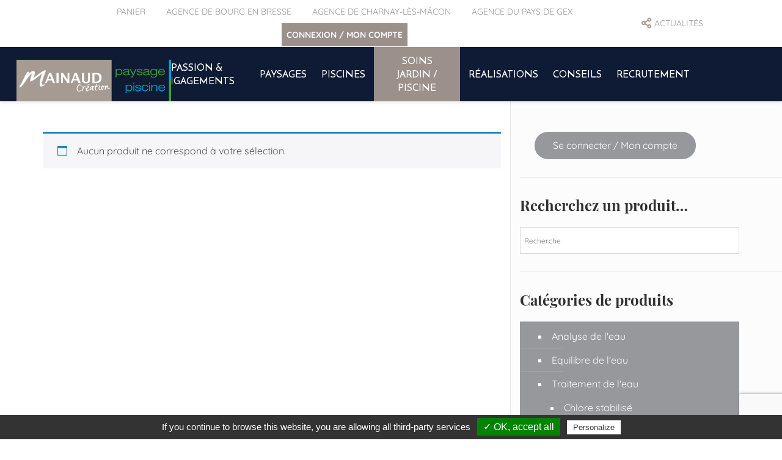

--- FILE ---
content_type: text/html; charset=UTF-8
request_url: https://mainaud-creation.com/categorie-produit/traitement-de-leau/chlore-stabilise/
body_size: 18011
content:
<!DOCTYPE html>
<html lang="fr-FR">
<head>
<meta charset="UTF-8">
<meta name="viewport" content="width=device-width, initial-scale=1">
<link rel="profile" href="http://gmpg.org/xfn/11">
<meta name='robots' content='index, follow, max-image-preview:large, max-snippet:-1, max-video-preview:-1' />
	<style>img:is([sizes="auto" i], [sizes^="auto," i]) { contain-intrinsic-size: 3000px 1500px }</style>
	
	<!-- This site is optimized with the Yoast SEO plugin v26.2 - https://yoast.com/wordpress/plugins/seo/ -->
	<title>Chlore stabilisé Archives &#8211; Mainaud Création</title>
	<link rel="canonical" href="https://mainaud-creation.com/categorie-produit/traitement-de-leau/chlore-stabilise/" />
	<meta property="og:locale" content="fr_FR" />
	<meta property="og:type" content="article" />
	<meta property="og:title" content="Chlore stabilisé Archives &#8211; Mainaud Création" />
	<meta property="og:url" content="https://mainaud-creation.com/categorie-produit/traitement-de-leau/chlore-stabilise/" />
	<meta property="og:site_name" content="Mainaud Création" />
	<meta name="twitter:card" content="summary_large_image" />
	<!-- / Yoast SEO plugin. -->


<link rel='dns-prefetch' href='//www.googletagmanager.com' />
<link rel='dns-prefetch' href='//fonts.googleapis.com' />
<link rel="alternate" type="application/rss+xml" title="Mainaud Création &raquo; Flux" href="https://mainaud-creation.com/feed/" />
<link rel="alternate" type="application/rss+xml" title="Mainaud Création &raquo; Flux des commentaires" href="https://mainaud-creation.com/comments/feed/" />
<link rel="alternate" type="application/rss+xml" title="Flux pour Mainaud Création &raquo; Chlore stabilisé Catégorie" href="https://mainaud-creation.com/categorie-produit/traitement-de-leau/chlore-stabilise/feed/" />
<script type="text/javascript">
/* <![CDATA[ */
window._wpemojiSettings = {"baseUrl":"https:\/\/s.w.org\/images\/core\/emoji\/16.0.1\/72x72\/","ext":".png","svgUrl":"https:\/\/s.w.org\/images\/core\/emoji\/16.0.1\/svg\/","svgExt":".svg","source":{"concatemoji":"https:\/\/mainaud-creation.com\/wp-includes\/js\/wp-emoji-release.min.js?ver=6.8.3"}};
/*! This file is auto-generated */
!function(s,n){var o,i,e;function c(e){try{var t={supportTests:e,timestamp:(new Date).valueOf()};sessionStorage.setItem(o,JSON.stringify(t))}catch(e){}}function p(e,t,n){e.clearRect(0,0,e.canvas.width,e.canvas.height),e.fillText(t,0,0);var t=new Uint32Array(e.getImageData(0,0,e.canvas.width,e.canvas.height).data),a=(e.clearRect(0,0,e.canvas.width,e.canvas.height),e.fillText(n,0,0),new Uint32Array(e.getImageData(0,0,e.canvas.width,e.canvas.height).data));return t.every(function(e,t){return e===a[t]})}function u(e,t){e.clearRect(0,0,e.canvas.width,e.canvas.height),e.fillText(t,0,0);for(var n=e.getImageData(16,16,1,1),a=0;a<n.data.length;a++)if(0!==n.data[a])return!1;return!0}function f(e,t,n,a){switch(t){case"flag":return n(e,"\ud83c\udff3\ufe0f\u200d\u26a7\ufe0f","\ud83c\udff3\ufe0f\u200b\u26a7\ufe0f")?!1:!n(e,"\ud83c\udde8\ud83c\uddf6","\ud83c\udde8\u200b\ud83c\uddf6")&&!n(e,"\ud83c\udff4\udb40\udc67\udb40\udc62\udb40\udc65\udb40\udc6e\udb40\udc67\udb40\udc7f","\ud83c\udff4\u200b\udb40\udc67\u200b\udb40\udc62\u200b\udb40\udc65\u200b\udb40\udc6e\u200b\udb40\udc67\u200b\udb40\udc7f");case"emoji":return!a(e,"\ud83e\udedf")}return!1}function g(e,t,n,a){var r="undefined"!=typeof WorkerGlobalScope&&self instanceof WorkerGlobalScope?new OffscreenCanvas(300,150):s.createElement("canvas"),o=r.getContext("2d",{willReadFrequently:!0}),i=(o.textBaseline="top",o.font="600 32px Arial",{});return e.forEach(function(e){i[e]=t(o,e,n,a)}),i}function t(e){var t=s.createElement("script");t.src=e,t.defer=!0,s.head.appendChild(t)}"undefined"!=typeof Promise&&(o="wpEmojiSettingsSupports",i=["flag","emoji"],n.supports={everything:!0,everythingExceptFlag:!0},e=new Promise(function(e){s.addEventListener("DOMContentLoaded",e,{once:!0})}),new Promise(function(t){var n=function(){try{var e=JSON.parse(sessionStorage.getItem(o));if("object"==typeof e&&"number"==typeof e.timestamp&&(new Date).valueOf()<e.timestamp+604800&&"object"==typeof e.supportTests)return e.supportTests}catch(e){}return null}();if(!n){if("undefined"!=typeof Worker&&"undefined"!=typeof OffscreenCanvas&&"undefined"!=typeof URL&&URL.createObjectURL&&"undefined"!=typeof Blob)try{var e="postMessage("+g.toString()+"("+[JSON.stringify(i),f.toString(),p.toString(),u.toString()].join(",")+"));",a=new Blob([e],{type:"text/javascript"}),r=new Worker(URL.createObjectURL(a),{name:"wpTestEmojiSupports"});return void(r.onmessage=function(e){c(n=e.data),r.terminate(),t(n)})}catch(e){}c(n=g(i,f,p,u))}t(n)}).then(function(e){for(var t in e)n.supports[t]=e[t],n.supports.everything=n.supports.everything&&n.supports[t],"flag"!==t&&(n.supports.everythingExceptFlag=n.supports.everythingExceptFlag&&n.supports[t]);n.supports.everythingExceptFlag=n.supports.everythingExceptFlag&&!n.supports.flag,n.DOMReady=!1,n.readyCallback=function(){n.DOMReady=!0}}).then(function(){return e}).then(function(){var e;n.supports.everything||(n.readyCallback(),(e=n.source||{}).concatemoji?t(e.concatemoji):e.wpemoji&&e.twemoji&&(t(e.twemoji),t(e.wpemoji)))}))}((window,document),window._wpemojiSettings);
/* ]]> */
</script>
<style id='wp-emoji-styles-inline-css' type='text/css'>

	img.wp-smiley, img.emoji {
		display: inline !important;
		border: none !important;
		box-shadow: none !important;
		height: 1em !important;
		width: 1em !important;
		margin: 0 0.07em !important;
		vertical-align: -0.1em !important;
		background: none !important;
		padding: 0 !important;
	}
</style>
<style id='wp-block-library-inline-css' type='text/css'>
:root{--wp-admin-theme-color:#007cba;--wp-admin-theme-color--rgb:0,124,186;--wp-admin-theme-color-darker-10:#006ba1;--wp-admin-theme-color-darker-10--rgb:0,107,161;--wp-admin-theme-color-darker-20:#005a87;--wp-admin-theme-color-darker-20--rgb:0,90,135;--wp-admin-border-width-focus:2px;--wp-block-synced-color:#7a00df;--wp-block-synced-color--rgb:122,0,223;--wp-bound-block-color:var(--wp-block-synced-color)}@media (min-resolution:192dpi){:root{--wp-admin-border-width-focus:1.5px}}.wp-element-button{cursor:pointer}:root{--wp--preset--font-size--normal:16px;--wp--preset--font-size--huge:42px}:root .has-very-light-gray-background-color{background-color:#eee}:root .has-very-dark-gray-background-color{background-color:#313131}:root .has-very-light-gray-color{color:#eee}:root .has-very-dark-gray-color{color:#313131}:root .has-vivid-green-cyan-to-vivid-cyan-blue-gradient-background{background:linear-gradient(135deg,#00d084,#0693e3)}:root .has-purple-crush-gradient-background{background:linear-gradient(135deg,#34e2e4,#4721fb 50%,#ab1dfe)}:root .has-hazy-dawn-gradient-background{background:linear-gradient(135deg,#faaca8,#dad0ec)}:root .has-subdued-olive-gradient-background{background:linear-gradient(135deg,#fafae1,#67a671)}:root .has-atomic-cream-gradient-background{background:linear-gradient(135deg,#fdd79a,#004a59)}:root .has-nightshade-gradient-background{background:linear-gradient(135deg,#330968,#31cdcf)}:root .has-midnight-gradient-background{background:linear-gradient(135deg,#020381,#2874fc)}.has-regular-font-size{font-size:1em}.has-larger-font-size{font-size:2.625em}.has-normal-font-size{font-size:var(--wp--preset--font-size--normal)}.has-huge-font-size{font-size:var(--wp--preset--font-size--huge)}.has-text-align-center{text-align:center}.has-text-align-left{text-align:left}.has-text-align-right{text-align:right}#end-resizable-editor-section{display:none}.aligncenter{clear:both}.items-justified-left{justify-content:flex-start}.items-justified-center{justify-content:center}.items-justified-right{justify-content:flex-end}.items-justified-space-between{justify-content:space-between}.screen-reader-text{border:0;clip-path:inset(50%);height:1px;margin:-1px;overflow:hidden;padding:0;position:absolute;width:1px;word-wrap:normal!important}.screen-reader-text:focus{background-color:#ddd;clip-path:none;color:#444;display:block;font-size:1em;height:auto;left:5px;line-height:normal;padding:15px 23px 14px;text-decoration:none;top:5px;width:auto;z-index:100000}html :where(.has-border-color){border-style:solid}html :where([style*=border-top-color]){border-top-style:solid}html :where([style*=border-right-color]){border-right-style:solid}html :where([style*=border-bottom-color]){border-bottom-style:solid}html :where([style*=border-left-color]){border-left-style:solid}html :where([style*=border-width]){border-style:solid}html :where([style*=border-top-width]){border-top-style:solid}html :where([style*=border-right-width]){border-right-style:solid}html :where([style*=border-bottom-width]){border-bottom-style:solid}html :where([style*=border-left-width]){border-left-style:solid}html :where(img[class*=wp-image-]){height:auto;max-width:100%}:where(figure){margin:0 0 1em}html :where(.is-position-sticky){--wp-admin--admin-bar--position-offset:var(--wp-admin--admin-bar--height,0px)}@media screen and (max-width:600px){html :where(.is-position-sticky){--wp-admin--admin-bar--position-offset:0px}}
</style>
<style id='classic-theme-styles-inline-css' type='text/css'>
/*! This file is auto-generated */
.wp-block-button__link{color:#fff;background-color:#32373c;border-radius:9999px;box-shadow:none;text-decoration:none;padding:calc(.667em + 2px) calc(1.333em + 2px);font-size:1.125em}.wp-block-file__button{background:#32373c;color:#fff;text-decoration:none}
</style>
<link rel='stylesheet' id='wp-components-css' href='https://mainaud-creation.com/wp-includes/css/dist/components/style.min.css?ver=6.8.3' type='text/css' media='all' />
<link rel='stylesheet' id='wp-preferences-css' href='https://mainaud-creation.com/wp-includes/css/dist/preferences/style.min.css?ver=6.8.3' type='text/css' media='all' />
<link rel='stylesheet' id='wp-block-editor-css' href='https://mainaud-creation.com/wp-includes/css/dist/block-editor/style.min.css?ver=6.8.3' type='text/css' media='all' />
<link rel='stylesheet' id='popup-maker-block-library-style-css' href='https://mainaud-creation.com/wp-content/plugins/popup-maker/dist/packages/block-library-style.css?ver=dbea705cfafe089d65f1' type='text/css' media='all' />
<link rel='stylesheet' id='foobox-free-min-css' href='https://mainaud-creation.com/wp-content/plugins/foobox-image-lightbox/free/css/foobox.free.min.css?ver=2.7.35' type='text/css' media='all' />
<link rel='stylesheet' id='contact-form-7-css' href='https://mainaud-creation.com/wp-content/plugins/contact-form-7/includes/css/styles.css?ver=6.1.1' type='text/css' media='all' />
<link rel='stylesheet' id='SFSImainCss-css' href='https://mainaud-creation.com/wp-content/plugins/ultimate-social-media-icons/css/sfsi-style.css?ver=2.9.5' type='text/css' media='all' />
<link rel='stylesheet' id='woocommerce-layout-css' href='https://mainaud-creation.com/wp-content/plugins/woocommerce/assets/css/woocommerce-layout.css?ver=10.1.3' type='text/css' media='all' />
<link rel='stylesheet' id='woocommerce-smallscreen-css' href='https://mainaud-creation.com/wp-content/plugins/woocommerce/assets/css/woocommerce-smallscreen.css?ver=10.1.3' type='text/css' media='only screen and (max-width: 768px)' />
<link rel='stylesheet' id='woocommerce-general-css' href='https://mainaud-creation.com/wp-content/plugins/woocommerce/assets/css/woocommerce.css?ver=10.1.3' type='text/css' media='all' />
<style id='woocommerce-inline-inline-css' type='text/css'>
.woocommerce form .form-row .required { visibility: visible; }
</style>
<link rel='stylesheet' id='aws-style-css' href='https://mainaud-creation.com/wp-content/plugins/advanced-woo-search/assets/css/common.min.css?ver=3.43' type='text/css' media='all' />
<link rel='stylesheet' id='alg-wc-alfs-progress-css-css' href='https://mainaud-creation.com/wp-content/plugins/amount-left-free-shipping-woocommerce/includes/css/alg-wc-alfs-progress.css?ver=1.0' type='text/css' media='all' />
<link rel='stylesheet' id='colorbox-css' href='https://mainaud-creation.com/wp-content/plugins/simple-colorbox/themes/theme1/colorbox.css?ver=6.8.3' type='text/css' media='screen' />
<link rel='stylesheet' id='brands-styles-css' href='https://mainaud-creation.com/wp-content/plugins/woocommerce/assets/css/brands.css?ver=10.1.3' type='text/css' media='all' />
<link rel='stylesheet' id='parent-style-css' href='https://mainaud-creation.com/wp-content/themes/agronomics-lite/style.css?ver=6.8.3' type='text/css' media='all' />
<link rel='stylesheet' id='shop-style-css' href='https://mainaud-creation.com/wp-content/themes/mainaud/assets/css/shop.css' type='text/css' media='all' />
<link rel='stylesheet' id='agronomics-lite-font-css' href='//fonts.googleapis.com/css?family=Assistant%3A300%2C400%2C600%7COpen+Sans%3A400%2C600%2C700%2C800&#038;ver=6.8.3' type='text/css' media='all' />
<link rel='stylesheet' id='agronomics-lite-basic-style-css' href='https://mainaud-creation.com/wp-content/themes/mainaud/style.css?ver=6.8.3' type='text/css' media='all' />
<link rel='stylesheet' id='nivo-slider-css' href='https://mainaud-creation.com/wp-content/themes/agronomics-lite/css/nivo-slider.css?ver=6.8.3' type='text/css' media='all' />
<link rel='stylesheet' id='fontawesome-all-style-css' href='https://mainaud-creation.com/wp-content/themes/agronomics-lite/fontsawesome/css/fontawesome-all.css?ver=6.8.3' type='text/css' media='all' />
<link rel='stylesheet' id='agronomics-lite-responsive-css' href='https://mainaud-creation.com/wp-content/themes/agronomics-lite/css/responsive.css?ver=6.8.3' type='text/css' media='all' />
<link rel='stylesheet' id='font-awesome-css' href='https://mainaud-creation.com/wp-content/plugins/popup-anything-on-click/assets/css/font-awesome.min.css?ver=2.8.9' type='text/css' media='all' />
<link rel='stylesheet' id='popupaoc-public-style-css' href='https://mainaud-creation.com/wp-content/plugins/popup-anything-on-click/assets/css/popupaoc-public.css?ver=2.8.9' type='text/css' media='all' />
<script type="text/javascript" id="woocommerce-google-analytics-integration-gtag-js-after">
/* <![CDATA[ */
/* Google Analytics for WooCommerce (gtag.js) */
					window.dataLayer = window.dataLayer || [];
					function gtag(){dataLayer.push(arguments);}
					// Set up default consent state.
					for ( const mode of [{"analytics_storage":"denied","ad_storage":"denied","ad_user_data":"denied","ad_personalization":"denied","region":["AT","BE","BG","HR","CY","CZ","DK","EE","FI","FR","DE","GR","HU","IS","IE","IT","LV","LI","LT","LU","MT","NL","NO","PL","PT","RO","SK","SI","ES","SE","GB","CH"]}] || [] ) {
						gtag( "consent", "default", { "wait_for_update": 500, ...mode } );
					}
					gtag("js", new Date());
					gtag("set", "developer_id.dOGY3NW", true);
					gtag("config", "UA-114675609-1", {"track_404":true,"allow_google_signals":true,"logged_in":false,"linker":{"domains":[],"allow_incoming":false},"custom_map":{"dimension1":"logged_in"}});
/* ]]> */
</script>
<script type="text/javascript" src="https://mainaud-creation.com/wp-includes/js/jquery/jquery.min.js?ver=3.7.1" id="jquery-core-js"></script>
<script type="text/javascript" src="https://mainaud-creation.com/wp-includes/js/jquery/jquery-migrate.min.js?ver=3.4.1" id="jquery-migrate-js"></script>
<script type="text/javascript" src="https://mainaud-creation.com/wp-content/plugins/woocommerce/assets/js/jquery-blockui/jquery.blockUI.min.js?ver=2.7.0-wc.10.1.3" id="jquery-blockui-js" data-wp-strategy="defer"></script>
<script type="text/javascript" id="wc-add-to-cart-js-extra">
/* <![CDATA[ */
var wc_add_to_cart_params = {"ajax_url":"\/wp-admin\/admin-ajax.php","wc_ajax_url":"\/?wc-ajax=%%endpoint%%","i18n_view_cart":"Voir le panier","cart_url":"https:\/\/mainaud-creation.com\/panier\/","is_cart":"","cart_redirect_after_add":"no"};
/* ]]> */
</script>
<script type="text/javascript" src="https://mainaud-creation.com/wp-content/plugins/woocommerce/assets/js/frontend/add-to-cart.min.js?ver=10.1.3" id="wc-add-to-cart-js" defer="defer" data-wp-strategy="defer"></script>
<script type="text/javascript" src="https://mainaud-creation.com/wp-content/plugins/woocommerce/assets/js/js-cookie/js.cookie.min.js?ver=2.1.4-wc.10.1.3" id="js-cookie-js" data-wp-strategy="defer"></script>
<script type="text/javascript" src="https://mainaud-creation.com/wp-content/themes/mainaud/assets/js/custom.js?ver=6.8.3" id="my-custom-script-js"></script>
<script type="text/javascript" src="https://mainaud-creation.com/wp-content/themes/agronomics-lite/js/jquery.nivo.slider.js?ver=6.8.3" id="jquery-nivo-slider-js"></script>
<script type="text/javascript" src="https://mainaud-creation.com/wp-content/themes/agronomics-lite/js/editable.js?ver=6.8.3" id="agronomics-lite-editable-js"></script>
<script type="text/javascript" id="foobox-free-min-js-before">
/* <![CDATA[ */
/* Run FooBox FREE (v2.7.35) */
var FOOBOX = window.FOOBOX = {
	ready: true,
	disableOthers: false,
	o: {wordpress: { enabled: true }, captions: { dataTitle: ["captionTitle","title"], dataDesc: ["captionDesc","description"] }, rel: '', excludes:'.fbx-link,.nofoobox,.nolightbox,a[href*="pinterest.com/pin/create/button/"]', affiliate : { enabled: false }, error: "Impossible de charger l’élément"},
	selectors: [
		".foogallery-container.foogallery-lightbox-foobox", ".foogallery-container.foogallery-lightbox-foobox-free", ".foobox"
	],
	pre: function( $ ){
		// Custom JavaScript (Pre)
		
	},
	post: function( $ ){
		// Custom JavaScript (Post)
		
		// Custom Captions Code
		
	},
	custom: function( $ ){
		// Custom Extra JS
		
	}
};
/* ]]> */
</script>
<script type="text/javascript" src="https://mainaud-creation.com/wp-content/plugins/foobox-image-lightbox/free/js/foobox.free.min.js?ver=2.7.35" id="foobox-free-min-js"></script>

<!-- Extrait de code de la balise Google (gtag.js) ajouté par Site Kit -->
<!-- Extrait Google Analytics ajouté par Site Kit -->
<script type="text/javascript" src="https://www.googletagmanager.com/gtag/js?id=GT-M63JNXNV" id="google_gtagjs-js" async></script>
<script type="text/javascript" id="google_gtagjs-js-after">
/* <![CDATA[ */
window.dataLayer = window.dataLayer || [];function gtag(){dataLayer.push(arguments);}
gtag("set","linker",{"domains":["mainaud-creation.com"]});
gtag("js", new Date());
gtag("set", "developer_id.dZTNiMT", true);
gtag("config", "GT-M63JNXNV");
 window._googlesitekit = window._googlesitekit || {}; window._googlesitekit.throttledEvents = []; window._googlesitekit.gtagEvent = (name, data) => { var key = JSON.stringify( { name, data } ); if ( !! window._googlesitekit.throttledEvents[ key ] ) { return; } window._googlesitekit.throttledEvents[ key ] = true; setTimeout( () => { delete window._googlesitekit.throttledEvents[ key ]; }, 5 ); gtag( "event", name, { ...data, event_source: "site-kit" } ); }; 
/* ]]> */
</script>
<link rel="https://api.w.org/" href="https://mainaud-creation.com/wp-json/" /><link rel="alternate" title="JSON" type="application/json" href="https://mainaud-creation.com/wp-json/wp/v2/product_cat/46" /><link rel="EditURI" type="application/rsd+xml" title="RSD" href="https://mainaud-creation.com/xmlrpc.php?rsd" />
<meta name="generator" content="WordPress 6.8.3" />
<meta name="generator" content="WooCommerce 10.1.3" />
<meta name="generator" content="Site Kit by Google 1.164.0" /><script>
	function expand(param) {
		param.style.display = (param.style.display == "none") ? "block" : "none";
	}
	function read_toggle(id, more, less) {
		el = document.getElementById("readlink" + id);
		el.innerHTML = (el.innerHTML == more) ? less : more;
		expand(document.getElementById("read" + id));
	}
	</script><meta name="follow.[base64]" content="ZJA8ub1ECRNzQ27snE4r"/>
<!-- Simple Colorbox Plugin v1.6.1 by Ryan Hellyer ... https://geek.hellyer.kiwi/products/simple-colorbox/ -->
  <script type="text/javascript" src="https://mainaud-creation.com/wp-content/themes/mainaud/assets/js/tarteaucitron/tarteaucitron.js"></script>
  <script>
      tarteaucitron.init({
          "hashtag": "#tarteaucitron", /* Ouverture automatique du panel avec le hashtag */
          "highPrivacy": false, /* désactiver le consentement implicite (en naviguant) ? */
          "orientation": "bottom", /* le bandeau doit être en haut (top) ou en bas (bottom) ? */
          "adblocker": false, /* Afficher un message si un adblocker est détecté */
          "showAlertSmall": false, /* afficher le petit bandeau en bas à droite ? */
          "cookieslist": true, /* Afficher la liste des cookies installés ? */
          "removeCredit": false /* supprimer le lien vers la source ? */
      });
  </script>
  <script type="text/javascript">
        tarteaucitron.user.gtagUa = 'UA-114675609-1';
        tarteaucitron.user.gtagMore = function () { /* add here your optionnal gtag() */ };
        (tarteaucitron.job = tarteaucitron.job || []).push('gtag');
    </script>
	<style type="text/css"> 					
        a, .blogpost_lyout h2 a:hover,
        #sidebar ul li a:hover,								
        .blogpost_lyout h3 a:hover,
		.welcome_descbx h3 span,					
        .recent-post h6:hover,
		.header-socialicons a:hover,       						
        .postmeta a:hover,
		.sitenav ul li a:hover, 
		.sitenav ul li.current-menu-item a,
		.sitenav ul li.current-menu-parent a.parent,
		.sitenav ul li.current-menu-item ul.sub-menu li a:hover,
        .button:hover,
		.infobox i,	
		.fourpgebx_srv .pagereadmore,	
		.fourpgebx_srv:hover h3 a,		           
		.footer-wrapper h2 span,
		.footer-wrapper ul li a:hover, 
		.footer-wrapper ul li.current_page_item a        				
            { color:#97989b;}					 
            
        .pagination ul li .current, .pagination ul li a:hover, 
        #commentform input#submit:hover,		
        .nivo-controlNav a.active,		
        .learnmore,
		.features_column:hover,
		.nivo-caption .slide_more:hover, 		
		.fourpgebx_srv:hover .pagereadmore,												
        #sidebar .search-form input.search-submit,				
        .wpcf7 input[type='submit'],				
        nav.pagination .page-numbers.current,   
		.logo, .logo::after, .logo::before,    		
        .toggle a	
            { background-color:#97989b;}
			
		.nivo-caption .slide_more:hover,
		.infobox i,
		.fourpgebx_srv .pagereadmore,
		blockquote	        
            { border-color:#97989b;}
			
		#sidebar ul li:hover, #sidebar ul li:first-child	        
            { border-left:4px solid #97989b;}	
			
		.welcome_imagebx	        
            { box-shadow:15px 15px 0 0 #97989b;}			
						
			
         	
    </style> 
	<noscript><style>.woocommerce-product-gallery{ opacity: 1 !important; }</style></noscript>
		<style type="text/css">
			.site-header{
			background: url() no-repeat;
			background-position: center top;
		}
		.logo h1 a { color:#blank;}
		
	</style>
    
        <style type="text/css">
		.logo {
			margin: 0 auto 0 0;
		}

		.logo h1,
		.logo p{
			clip: rect(1px, 1px, 1px, 1px);
			position: absolute;
		}
    </style>
    
	
<!-- Extrait Google Tag Manager ajouté par Site Kit -->
<script type="text/javascript">
/* <![CDATA[ */

			( function( w, d, s, l, i ) {
				w[l] = w[l] || [];
				w[l].push( {'gtm.start': new Date().getTime(), event: 'gtm.js'} );
				var f = d.getElementsByTagName( s )[0],
					j = d.createElement( s ), dl = l != 'dataLayer' ? '&l=' + l : '';
				j.async = true;
				j.src = 'https://www.googletagmanager.com/gtm.js?id=' + i + dl;
				f.parentNode.insertBefore( j, f );
			} )( window, document, 'script', 'dataLayer', 'GTM-PJPKXCK' );
			
/* ]]> */
</script>

<!-- End Google Tag Manager snippet added by Site Kit -->
<link rel="icon" href="https://mainaud-creation.com/wp-content/uploads/2021/09/logo-mainaud-2021-icon-100x100.png" sizes="32x32" />
<link rel="icon" href="https://mainaud-creation.com/wp-content/uploads/2021/09/logo-mainaud-2021-icon.png" sizes="192x192" />
<link rel="apple-touch-icon" href="https://mainaud-creation.com/wp-content/uploads/2021/09/logo-mainaud-2021-icon.png" />
<meta name="msapplication-TileImage" content="https://mainaud-creation.com/wp-content/uploads/2021/09/logo-mainaud-2021-icon.png" />
<style type="text/css">

*[id^='readlink'] {
 font-weight: normal;
 color: #97989b;
 background: #ffffff;
 padding: 0px;
 border-bottom: 0px solid #000000;
 -webkit-box-shadow: none !important;
 box-shadow: none !important;
 -webkit-transition: none !important;
}

*[id^='readlink']:hover {
 font-weight: normal;
 color: #000000;
 padding: 0px;
 border-bottom: 0px solid #000000;
}

*[id^='readlink']:focus {
 outline: none;
 color: #97989b;
}

</style>
</head>
<body class="archive tax-product_cat term-chlore-stabilise term-46 wp-custom-logo wp-embed-responsive wp-theme-agronomics-lite wp-child-theme-mainaud theme-agronomics-lite sfsi_actvite_theme_flat woocommerce woocommerce-page woocommerce-no-js group-blog">
<div id="sitelayout_type" >
	

<div class="headerMobile">  
	<nav>
        <img class="btnBurgerToggle" src="/wp-content/themes/mainaud/assets\img\menu.png" alt="">
		<a href="https://mainaud-creation.com" ><img class="logoHeaderMobile" src="/wp-content/uploads/2021/10/logo-mainaud-2021-web.png" alt="" ></a>
		<a href="https://mainaud-creation.com/mon-compte/"><img src="\wp-content\themes\mainaud\assets\img\bouton-de-compte-rond-avec-lutilisateur-a-linterieur.png" alt=""></a>
   	</nav>
</div>

	
<div class="headerMobileToggle"> 
		<div class="menu-menu-mobile-container"><ul id="menuMobile" class="menuMobile"><li id="menu-item-10437" class="menu-item menu-item-type-post_type menu-item-object-page menu-item-has-children menu-item-10437"><a href="https://mainaud-creation.com/passion-engagements/">Passion &amp; engagements<img src="\wp-content\themes\mainaud\assets\img\down-arrow.png"></a>
<ul class="sub-menu">
	<li id="menu-item-10438" class="menu-item menu-item-type-post_type menu-item-object-page menu-item-10438"><a href="https://mainaud-creation.com/depuis-1933/">Depuis 1933…<img src="\wp-content\themes\mainaud\assets\img\down-arrow.png"></a></li>
	<li id="menu-item-10440" class="menu-item menu-item-type-post_type menu-item-object-page menu-item-10440"><a href="https://mainaud-creation.com/un-esprit-des-hommes/">Un esprit, des Hommes<img src="\wp-content\themes\mainaud\assets\img\down-arrow.png"></a></li>
	<li id="menu-item-10441" class="menu-item menu-item-type-post_type menu-item-object-page menu-item-10441"><a href="https://mainaud-creation.com/valeurs-engagements/">Valeurs &#038; Engagements<img src="\wp-content\themes\mainaud\assets\img\down-arrow.png"></a></li>
</ul>
</li>
<li id="menu-item-10442" class="menu-item menu-item-type-custom menu-item-object-custom menu-item-has-children menu-item-10442"><a href="#">Paysages<img src="\wp-content\themes\mainaud\assets\img\down-arrow.png"></a>
<ul class="sub-menu">
	<li id="menu-item-10453" class="menu-item menu-item-type-custom menu-item-object-custom menu-item-10453"><a href="https://mainaud-creation.com/creer/">Créer<img src="\wp-content\themes\mainaud\assets\img\down-arrow.png"></a></li>
	<li id="menu-item-10454" class="menu-item menu-item-type-custom menu-item-object-custom menu-item-10454"><a href="https://mainaud-creation.com/renover/">Rénover<img src="\wp-content\themes\mainaud\assets\img\down-arrow.png"></a></li>
	<li id="menu-item-10455" class="menu-item menu-item-type-custom menu-item-object-custom menu-item-10455"><a href="https://mainaud-creation.com/entretenir/">Entretenir<img src="\wp-content\themes\mainaud\assets\img\down-arrow.png"></a></li>
</ul>
</li>
<li id="menu-item-10443" class="menu-item menu-item-type-custom menu-item-object-custom menu-item-has-children menu-item-10443"><a href="#">Piscines<img src="\wp-content\themes\mainaud\assets\img\down-arrow.png"></a>
<ul class="sub-menu">
	<li id="menu-item-10450" class="menu-item menu-item-type-custom menu-item-object-custom menu-item-10450"><a href="https://mainaud-creation.com/creation-piscine/">Créer<img src="\wp-content\themes\mainaud\assets\img\down-arrow.png"></a></li>
	<li id="menu-item-10451" class="menu-item menu-item-type-custom menu-item-object-custom menu-item-10451"><a href="https://mainaud-creation.com/renovation-piscine/">Rénover<img src="\wp-content\themes\mainaud\assets\img\down-arrow.png"></a></li>
	<li id="menu-item-10452" class="menu-item menu-item-type-custom menu-item-object-custom menu-item-10452"><a href="https://mainaud-creation.com/entretien-piscine/">Entretenir<img src="\wp-content\themes\mainaud\assets\img\down-arrow.png"></a></li>
</ul>
</li>
<li id="menu-item-10447" class="menu-item menu-item-type-custom menu-item-object-custom menu-item-has-children menu-item-10447"><a href="#">Soins Jardin/Piscine<img src="\wp-content\themes\mainaud\assets\img\down-arrow.png"></a>
<ul class="sub-menu">
	<li id="menu-item-10448" class="menu-item menu-item-type-custom menu-item-object-custom menu-item-10448"><a href="https://mainaud-creation.com/contrats-dentretien-jardin/">Contrats d&rsquo;entretien jardin<img src="\wp-content\themes\mainaud\assets\img\down-arrow.png"></a></li>
	<li id="menu-item-10449" class="menu-item menu-item-type-custom menu-item-object-custom menu-item-10449"><a href="https://mainaud-creation.com/contrats-dentretien-piscine/">Contrats d&rsquo;entretien piscine<img src="\wp-content\themes\mainaud\assets\img\down-arrow.png"></a></li>
</ul>
</li>
<li id="menu-item-10444" class="menu-item menu-item-type-post_type menu-item-object-page menu-item-10444"><a href="https://mainaud-creation.com/?page_id=103">Boutique<img src="\wp-content\themes\mainaud\assets\img\down-arrow.png"></a></li>
<li id="menu-item-10446" class="menu-item menu-item-type-custom menu-item-object-custom menu-item-10446"><a href="https://mainaud-creation.com/photos-realisations/">Réalisations<img src="\wp-content\themes\mainaud\assets\img\down-arrow.png"></a></li>
<li id="menu-item-10445" class="menu-item menu-item-type-custom menu-item-object-custom menu-item-10445"><a href="https://mainaud-creation.com/conseils/">Conseils<img src="\wp-content\themes\mainaud\assets\img\down-arrow.png"></a></li>
<li id="menu-item-10439" class="menu-item menu-item-type-post_type menu-item-object-page menu-item-10439"><a href="https://mainaud-creation.com/emplois/">Emplois<img src="\wp-content\themes\mainaud\assets\img\down-arrow.png"></a></li>
</ul></div>			<div class="header-mobile-socialicons" id="mobile-socialicons">                                                
             	<a href="https://mainaud-creation.com/social-wall/"><img src="\wp-content\themes\mainaud\assets\img\icon-share-mobile.svg" alt=""></a>   
				<a class="SocialWallP" href="https://mainaud-creation.com/social-wall/">Social wall</a>
            </div><!--end .header-socialicons--> 
	
</div>


	
<div class="header" id="header">
  <div class="site-header siteinner">      
    <div class="container">  
      <div class="header_contactinfo_area">  
        <div class="menu-header-container"><ul id="header-left" class="header-left"><li id="menu-item-2339" class="panier menu-item menu-item-type-post_type menu-item-object-page menu-item-2339"><a href="https://mainaud-creation.com/panier/">PANIER</a></li>
<li id="menu-item-2726" class="menu-item menu-item-type-post_type menu-item-object-post menu-item-2726"><a href="https://mainaud-creation.com/agence-de-bourg-en-bresse/" title="Contact paysagiste Bourg-en-Bresse">AGENCE DE BOURG EN BRESSE</a></li>
<li id="menu-item-2727" class="menu-item menu-item-type-post_type menu-item-object-post menu-item-2727"><a href="https://mainaud-creation.com/agence-de-macon/" title="Contact paysagiste Macon">AGENCE DE CHARNAY-LÈS-MÂCON</a></li>
<li id="menu-item-2728" class="menu-item menu-item-type-post_type menu-item-object-post menu-item-2728"><a href="https://mainaud-creation.com/agence-de-ornex/" title="Contact paysagiste Ornex">AGENCE DU PAYS DE GEX</a></li>
<li id="menu-item-2338" class="account-item menu-item menu-item-type-post_type menu-item-object-page menu-item-2338"><a href="https://mainaud-creation.com/mon-compte/">CONNEXION / MON COMPTE</a></li>
</ul></div>      
            <div class="header-socialicons">                                                
             	<a href="https://mainaud-creation.com/social-wall/"><img src="\wp-content\themes\mainaud\assets\img\feather-share-2.svg" alt=""> <p>ACTUALITÉS</p></a>               
            </div><!--end .header-socialicons--> 
        
      	        
               
              </div><!--.header_contactinfo_area -->
      <div class="clear"></div>  
		
    </div><!-- .container --> 
    <div class="container">
      <div class="logo">
        <a href="https://mainaud-creation.com/" class="custom-logo-link" rel="home"><img width="254" height="68" src="https://mainaud-creation.com/wp-content/uploads/2021/10/logo-mainaud-2021-web.png" class="custom-logo" alt="Mainaud Création" decoding="async" /></a>      </div><!-- logo -->
      <div class="toggle">
        <a class="toggleMenu" href="#">Menu</a>
      </div><!-- toggle --> 
    </div> 
  </div><!--.site-header -->   
  <div class="header-navigation">
    <div class="sitenav">                   
      <div class="menu-menu-gauche-container"><ul id="left-menu" class="left-menu"><li id="menu-item-10101" class="menu-item menu-item-type-post_type menu-item-object-page menu-item-has-children menu-item-10101"><a href="https://mainaud-creation.com/passion-engagements/">PASSION &#038; ENGAGEMENTS</a>
<ul class="sub-menu">
	<li id="menu-item-10097" class="menu-item menu-item-type-post_type menu-item-object-page menu-item-10097"><a href="https://mainaud-creation.com/depuis-1933/">Depuis 1933&#8230;</a></li>
	<li id="menu-item-10098" class="menu-item menu-item-type-post_type menu-item-object-page menu-item-10098"><a href="https://mainaud-creation.com/un-esprit-des-hommes/">Un esprit, des Hommes</a></li>
	<li id="menu-item-10099" class="menu-item menu-item-type-post_type menu-item-object-page menu-item-10099"><a href="https://mainaud-creation.com/valeurs-engagements/">Valeurs &#038; Engagements</a></li>
</ul>
</li>
<li id="menu-item-2303" class="menu-item menu-item-type-taxonomy menu-item-object-category menu-item-has-children menu-item-2303"><a href="https://mainaud-creation.com/paysages/" title="Aménagement extérieur Macon">PAYSAGES</a>
<ul class="sub-menu">
	<li id="menu-item-2320" class="menu-item menu-item-type-post_type menu-item-object-post menu-item-2320"><a href="https://mainaud-creation.com/creer/" title="Création de jardin dans le 01">CRÉER</a></li>
	<li id="menu-item-2322" class="menu-item menu-item-type-post_type menu-item-object-post menu-item-2322"><a href="https://mainaud-creation.com/renover/" title="Rénovation d&#8217;aménagement extérieur de maison dans le 74">RÉNOVER</a></li>
	<li id="menu-item-2321" class="menu-item menu-item-type-post_type menu-item-object-post menu-item-2321"><a href="https://mainaud-creation.com/entretenir/" title="Entretien aménagement extérieur Pays de Gex">ENTRETENIR</a></li>
</ul>
</li>
<li id="menu-item-2323" class="menu-item menu-item-type-taxonomy menu-item-object-category menu-item-has-children menu-item-2323"><a href="https://mainaud-creation.com/piscines/" title="Création de piscine dans l&#8217;Ain">PISCINES</a>
<ul class="sub-menu">
	<li id="menu-item-2326" class="menu-item menu-item-type-post_type menu-item-object-post menu-item-2326"><a href="https://mainaud-creation.com/creation-piscine/" title="Création de piscine Haute-Savoie">CRÉER</a></li>
	<li id="menu-item-2325" class="menu-item menu-item-type-post_type menu-item-object-post menu-item-2325"><a href="https://mainaud-creation.com/renovation-piscine/" title="Rénovation piscine Bourg-en-Bresse">RÉNOVER</a></li>
	<li id="menu-item-2324" class="menu-item menu-item-type-post_type menu-item-object-post menu-item-2324"><a href="https://mainaud-creation.com/entretien-piscine/" title="Entretien pour rénovation piscine Macon">ENTRETENIR</a></li>
</ul>
</li>
<li id="menu-item-2743" class="highlight menu-item menu-item-type-custom menu-item-object-custom menu-item-has-children menu-item-2743"><a href="#" title="Contrat entretien création de piscine dans le 74">SOINS <br> JARDIN / PISCINE</a>
<ul class="sub-menu">
	<li id="menu-item-9895" class="menu-item menu-item-type-post_type menu-item-object-page menu-item-9895"><a href="https://mainaud-creation.com/contrats-dentretien-jardin/">CONTRATS D&rsquo;ENTRETIEN JARDIN</a></li>
	<li id="menu-item-9896" class="menu-item menu-item-type-post_type menu-item-object-page menu-item-9896"><a href="https://mainaud-creation.com/contrats-dentretien-piscine/">CONTRATS D&rsquo;ENTRETIEN PISCINE</a></li>
</ul>
</li>
</ul></div>      <div class="menu-menu-droite-container"><ul id="right-menu" class="right-menu"><li id="menu-item-2742" class="menu-item menu-item-type-taxonomy menu-item-object-category menu-item-2742"><a href="https://mainaud-creation.com/photos-realisations/" title="Réalisation aménagement extérieur dans le 01">RÉALISATIONS</a></li>
<li id="menu-item-2733" class="menu-item menu-item-type-taxonomy menu-item-object-category menu-item-2733"><a href="https://mainaud-creation.com/conseils/" title="Conseil aménagement extérieur Pays de Gex">CONSEILS</a></li>
<li id="menu-item-2735" class="menu-item menu-item-type-post_type menu-item-object-page menu-item-2735"><a href="https://mainaud-creation.com/emplois/" title="Emploi paysagiste Pays de Gex">RECRUTEMENT</a></li>
</ul></div>  
    </div><!--.sitenav --> 
    <div class="clear"></div>   
  </div><!-- .header-navigation -->
</div>
       
        

<script>
let compteurSubMenu = 0;
let compteurBurger = 0;

document.querySelector(".btnBurgerToggle").addEventListener("click", function(){
	compteurBurger++;
	if (compteurBurger % 2 === 0) {
  	document.querySelector(".headerMobileToggle").style.display = "none";
  } else {
   document.querySelector(".headerMobileToggle").style.display = "block";
  }
});
const menuLinks = document.querySelectorAll(".menuMobile .menu-item-has-children > a");

menuLinks.forEach(function (link) {
  link.addEventListener("click", function (event) {
    event.preventDefault(); 
  });
});

const menuMobileItems = document.querySelectorAll('.menuMobile > li');

menuMobileItems.forEach(item => {
  const subMenu = item.querySelector('.sub-menu');
  const arrow = item.querySelector('.arrow');

  item.addEventListener('mouseenter', () => { 
    subMenu.style.display = 'block';
  });

  item.addEventListener('mouseleave', () => { 
    subMenu.style.display = 'none';
  });
});


</script>

<div class="woocommerce-body">
	<div class="container">
	    	<div class="row woocommerce-container">
	    		<div class="woocommerce-left col-xs-12 col-sm-8 page-content">
					<div class="woocommerce-no-products-found">
	
	<div class="woocommerce-info">
		Aucun produit ne correspond à votre sélection.	</div>
</div>
				</div>
				<div class="woocommerce-sidebar col-xs-12 col-sm-4 page-content">
					<div class="widget-content"><div class="menu-menu-sidebar-boutique-container"><ul id="menu-menu-sidebar-boutique" class="menu"><li id="menu-item-3421" class="button menu-item menu-item-type-post_type menu-item-object-page menu-item-3421"><a href="https://mainaud-creation.com/rm_login/">Se connecter / Mon compte</a></li>
</ul></div></div><div class="widget-content"><h3 class="widget-title">Recherchez un produit&#8230;</h3><div class="aws-container" data-url="/?wc-ajax=aws_action" data-siteurl="https://mainaud-creation.com" data-lang="" data-show-loader="true" data-show-more="false" data-show-page="false" data-ajax-search="true" data-show-clear="false" data-mobile-screen="false" data-use-analytics="false" data-min-chars="1" data-buttons-order="1" data-timeout="300" data-is-mobile="false" data-page-id="46" data-tax="product_cat" ><form class="aws-search-form" action="https://mainaud-creation.com/" method="get" role="search" ><div class="aws-wrapper"><label class="aws-search-label" for="696af8c01a5c7">Recherche</label><input type="search" name="s" id="696af8c01a5c7" value="" class="aws-search-field" placeholder="Recherche" autocomplete="off" /><input type="hidden" name="post_type" value="product"><input type="hidden" name="type_aws" value="true"><div class="aws-search-clear"><span>×</span></div><div class="aws-loader"></div></div></form></div></div><div class="widget-content"><h3 class="widget-title">Catégories de produits</h3><ul class="product-categories"><li class="cat-item cat-item-31"><a href="https://mainaud-creation.com/categorie-produit/analyse-de-leau/">Analyse de l'eau</a></li>
<li class="cat-item cat-item-37"><a href="https://mainaud-creation.com/categorie-produit/equilibre-de-leau/">Equilibre de l'eau</a></li>
<li class="cat-item cat-item-42 cat-parent current-cat-parent"><a href="https://mainaud-creation.com/categorie-produit/traitement-de-leau/">Traitement de l'eau</a><ul class='children'>
<li class="cat-item cat-item-46 current-cat"><a href="https://mainaud-creation.com/categorie-produit/traitement-de-leau/chlore-stabilise/">Chlore stabilisé</a></li>
<li class="cat-item cat-item-45"><a href="https://mainaud-creation.com/categorie-produit/traitement-de-leau/chlore-non-stabilise/">Chlore non stabilisé</a></li>
<li class="cat-item cat-item-44"><a href="https://mainaud-creation.com/categorie-produit/traitement-de-leau/brome/">Brome</a></li>
<li class="cat-item cat-item-43"><a href="https://mainaud-creation.com/categorie-produit/traitement-de-leau/bio-uv/">Bio UV</a></li>
</ul>
</li>
<li class="cat-item cat-item-32"><a href="https://mainaud-creation.com/categorie-produit/complements-de-traitement/">Compléments de traitement</a></li>
<li class="cat-item cat-item-23"><a href="https://mainaud-creation.com/categorie-produit/accessoires-dentretien/">Accessoires d'entretien</a></li>
</ul></div><div class="widget-content"><h3 class="widget-title">Panier</h3><div class="widget_shopping_cart_content"></div></div><div class="widget-content">			<div class="textwidget"></div>
		</div>				</div>
			</div><!-- innerpage_fixer -->
	</div><!-- container -->    
</div> 

<div class="footer-wrapper"> 
      <div class="container">           
                       <div class="widget-column widget-column-1">  
                    <div id="media_image-2" class="widget widget_media_image"><img width="254" height="68" src="https://mainaud-creation.com/wp-content/uploads/2021/09/logo-mainaud-2021-2.gif" class="image wp-image-7282  attachment-full size-full" alt="Mainaud Création" style="max-width: 100%; height: auto;" decoding="async" loading="lazy" /></div><div id="nav_menu-2" class="widget widget_nav_menu"><h3>Liens utiles</h3><div class="menu-footer-container"><ul id="menu-footer" class="menu"><li id="menu-item-2351" class="menu-item menu-item-type-post_type menu-item-object-page menu-item-2351"><a href="https://mainaud-creation.com/plan-du-site/" title="Plan du site paysagiste Pays de Gex">Plan du site</a></li>
<li id="menu-item-2352" class="menu-item menu-item-type-post_type menu-item-object-page menu-item-2352"><a href="https://mainaud-creation.com/mentions-legales/" title="Mentions légales aménagement extérieur Macon">Mentions légales</a></li>
<li id="menu-item-2350" class="menu-item menu-item-type-post_type menu-item-object-page menu-item-privacy-policy menu-item-2350"><a rel="privacy-policy" href="https://mainaud-creation.com/conditions-generales-de-vente-en-ligne/" title="CGV aménagement extérieur de maison Bourg-en-Bresse">Conditions Générales de Vente en ligne</a></li>
<li id="menu-item-2756" class="menu-item menu-item-type-post_type menu-item-object-page menu-item-2756"><a href="https://mainaud-creation.com/conditions-generales-de-vente/">Conditions Générales de Vente</a></li>
</ul></div></div>                </div>
                     
                          <div class="widget-column widget-column-2">  
                    <div class="widget"><h3>Agence de Bourg-en-Bresse</h3><p><a href="tel:0474232024"><i class="fas fa-phone"></i>04 74 23 20 24</a></p><p><i class="fas fa-map-marker-alt"></i><span>740 Route des Rippes 01240 CERTINES</span></p><h3>Agence de Charnay-Lès-Mâcon</h3><p><a href="tel:0385345747"><i class="fas fa-phone"></i>03 85 34 57 47</a></p><p><i class="fas fa-map-marker-alt"></i><span>ZAE des Berthilliers 50 Chemin des Grands Champs 71850 CHARNAY-LÈS-MÂCON</span></p><h3>Agence du Pays de Gex</h3><p><a href="tel:0450206510"><i class="fas fa-phone"></i>04 50 20 65 10</a></p><p><i class="fas fa-map-marker-alt"></i><span>Les Arcades d’Ornex 65 Rue des Bois 01210 ORNEX</span></p></div>                </div>
                      
                      
                      
           <div class="clear"></div>
      </div><!--end .container-->
                     
     </div><!--end #footer-wrapper-->
</div><!--#end sitelayout_type-->
<div class="footer-copyright"> 
    <div class="container">             
        <div class="design-by">
          <p>2026 &copy; Copyright - Mainaud Création - Tous droits réservés</p>
          <p></p>
        </div>
     </div><!--end .container-->             
</div><!--end .footer-copyright-->  
<script type="speculationrules">
{"prefetch":[{"source":"document","where":{"and":[{"href_matches":"\/*"},{"not":{"href_matches":["\/wp-*.php","\/wp-admin\/*","\/wp-content\/uploads\/*","\/wp-content\/*","\/wp-content\/plugins\/*","\/wp-content\/themes\/mainaud\/*","\/wp-content\/themes\/agronomics-lite\/*","\/*\\?(.+)"]}},{"not":{"selector_matches":"a[rel~=\"nofollow\"]"}},{"not":{"selector_matches":".no-prefetch, .no-prefetch a"}}]},"eagerness":"conservative"}]}
</script>
                <!--facebook like and share js -->
                <div id="fb-root"></div>
                <script>
                    (function(d, s, id) {
                        var js, fjs = d.getElementsByTagName(s)[0];
                        if (d.getElementById(id)) return;
                        js = d.createElement(s);
                        js.id = id;
                        js.src = "https://connect.facebook.net/en_US/sdk.js#xfbml=1&version=v3.2";
                        fjs.parentNode.insertBefore(js, fjs);
                    }(document, 'script', 'facebook-jssdk'));
                </script>
                <script>
window.addEventListener('sfsi_functions_loaded', function() {
    if (typeof sfsi_responsive_toggle == 'function') {
        sfsi_responsive_toggle(0);
        // console.log('sfsi_responsive_toggle');

    }
})
</script>
    <script>
        window.addEventListener('sfsi_functions_loaded', function () {
            if (typeof sfsi_plugin_version == 'function') {
                sfsi_plugin_version(2.77);
            }
        });

        function sfsi_processfurther(ref) {
            var feed_id = '[base64]';
            var feedtype = 8;
            var email = jQuery(ref).find('input[name="email"]').val();
            var filter = /^(([^<>()[\]\\.,;:\s@\"]+(\.[^<>()[\]\\.,;:\s@\"]+)*)|(\".+\"))@((\[[0-9]{1,3}\.[0-9]{1,3}\.[0-9]{1,3}\.[0-9]{1,3}\])|(([a-zA-Z\-0-9]+\.)+[a-zA-Z]{2,}))$/;
            if ((email != "Enter your email") && (filter.test(email))) {
                if (feedtype == "8") {
                    var url = "https://api.follow.it/subscription-form/" + feed_id + "/" + feedtype;
                    window.open(url, "popupwindow", "scrollbars=yes,width=1080,height=760");
                    return true;
                }
            } else {
                alert("Please enter email address");
                jQuery(ref).find('input[name="email"]').focus();
                return false;
            }
        }
    </script>
    <style type="text/css" aria-selected="true">
        .sfsi_subscribe_Popinner {
             width: 100% !important;

            height: auto !important;

         padding: 18px 0px !important;

            background-color: #ffffff !important;
        }

        .sfsi_subscribe_Popinner form {
            margin: 0 20px !important;
        }

        .sfsi_subscribe_Popinner h5 {
            font-family: Helvetica,Arial,sans-serif !important;

             font-weight: bold !important;   color:#000000 !important; font-size: 16px !important;   text-align:center !important; margin: 0 0 10px !important;
            padding: 0 !important;
        }

        .sfsi_subscription_form_field {
            margin: 5px 0 !important;
            width: 100% !important;
            display: inline-flex;
            display: -webkit-inline-flex;
        }

        .sfsi_subscription_form_field input {
            width: 100% !important;
            padding: 10px 0px !important;
        }

        .sfsi_subscribe_Popinner input[type=email] {
         font-family: Helvetica,Arial,sans-serif !important;   font-style:normal !important;  color: #000000 !important;   font-size:14px !important; text-align: center !important;        }

        .sfsi_subscribe_Popinner input[type=email]::-webkit-input-placeholder {

         font-family: Helvetica,Arial,sans-serif !important;   font-style:normal !important;  color:#000000 !important; font-size: 14px !important;   text-align:center !important;        }

        .sfsi_subscribe_Popinner input[type=email]:-moz-placeholder {
            /* Firefox 18- */
         font-family: Helvetica,Arial,sans-serif !important;   font-style:normal !important;   color:#000000 !important; font-size: 14px !important;   text-align:center !important;
        }

        .sfsi_subscribe_Popinner input[type=email]::-moz-placeholder {
            /* Firefox 19+ */
         font-family: Helvetica,Arial,sans-serif !important;   font-style: normal !important;
              color:#000000 !important; font-size: 14px !important;   text-align:center !important;        }

        .sfsi_subscribe_Popinner input[type=email]:-ms-input-placeholder {

            font-family: Helvetica,Arial,sans-serif !important;  font-style:normal !important;  color: #000000 !important;  font-size:14px !important;
         text-align: center !important;        }

        .sfsi_subscribe_Popinner input[type=submit] {

         font-family: Helvetica,Arial,sans-serif !important;   font-weight: bold !important;   color:#000000 !important; font-size: 16px !important;   text-align:center !important; background-color: #dedede !important;        }

                .sfsi_shortcode_container {
            float: left;
        }

        .sfsi_shortcode_container .norm_row .sfsi_wDiv {
            position: relative !important;
        }

        .sfsi_shortcode_container .sfsi_holders {
            display: none;
        }

            </style>

    <script id="mcjs">!function(c,h,i,m,p){m=c.createElement(h),p=c.getElementsByTagName(h)[0],m.async=1,m.src=i,p.parentNode.insertBefore(m,p)}(document,"script","https://chimpstatic.com/mcjs-connected/js/users/b081b7448b7199a1afbcf0b38/944dce044102ab17c8582fa4e.js");</script>  <div class="cookie navbar-fixed-bottom">
    <div class="container text-center">
      <p class="tarteaucitronOpenPanel">En poursuivant votre navigation vous acceptez l'utilisation des cookies. Pour en savoir plus, cliquez-ici.</p>
    </div>
  </div>
  		<!-- Extrait Google Tag Manager (noscript) ajouté par Site Kit -->
		<noscript>
			<iframe src="https://www.googletagmanager.com/ns.html?id=GTM-PJPKXCK" height="0" width="0" style="display:none;visibility:hidden"></iframe>
		</noscript>
		<!-- End Google Tag Manager (noscript) snippet added by Site Kit -->
			<script type='text/javascript'>
		(function () {
			var c = document.body.className;
			c = c.replace(/woocommerce-no-js/, 'woocommerce-js');
			document.body.className = c;
		})();
	</script>
	<link rel='stylesheet' id='wc-blocks-style-css' href='https://mainaud-creation.com/wp-content/plugins/woocommerce/assets/client/blocks/wc-blocks.css?ver=wc-10.1.3' type='text/css' media='all' />
<style id='global-styles-inline-css' type='text/css'>
:root{--wp--preset--aspect-ratio--square: 1;--wp--preset--aspect-ratio--4-3: 4/3;--wp--preset--aspect-ratio--3-4: 3/4;--wp--preset--aspect-ratio--3-2: 3/2;--wp--preset--aspect-ratio--2-3: 2/3;--wp--preset--aspect-ratio--16-9: 16/9;--wp--preset--aspect-ratio--9-16: 9/16;--wp--preset--color--black: #000000;--wp--preset--color--cyan-bluish-gray: #abb8c3;--wp--preset--color--white: #ffffff;--wp--preset--color--pale-pink: #f78da7;--wp--preset--color--vivid-red: #cf2e2e;--wp--preset--color--luminous-vivid-orange: #ff6900;--wp--preset--color--luminous-vivid-amber: #fcb900;--wp--preset--color--light-green-cyan: #7bdcb5;--wp--preset--color--vivid-green-cyan: #00d084;--wp--preset--color--pale-cyan-blue: #8ed1fc;--wp--preset--color--vivid-cyan-blue: #0693e3;--wp--preset--color--vivid-purple: #9b51e0;--wp--preset--gradient--vivid-cyan-blue-to-vivid-purple: linear-gradient(135deg,rgba(6,147,227,1) 0%,rgb(155,81,224) 100%);--wp--preset--gradient--light-green-cyan-to-vivid-green-cyan: linear-gradient(135deg,rgb(122,220,180) 0%,rgb(0,208,130) 100%);--wp--preset--gradient--luminous-vivid-amber-to-luminous-vivid-orange: linear-gradient(135deg,rgba(252,185,0,1) 0%,rgba(255,105,0,1) 100%);--wp--preset--gradient--luminous-vivid-orange-to-vivid-red: linear-gradient(135deg,rgba(255,105,0,1) 0%,rgb(207,46,46) 100%);--wp--preset--gradient--very-light-gray-to-cyan-bluish-gray: linear-gradient(135deg,rgb(238,238,238) 0%,rgb(169,184,195) 100%);--wp--preset--gradient--cool-to-warm-spectrum: linear-gradient(135deg,rgb(74,234,220) 0%,rgb(151,120,209) 20%,rgb(207,42,186) 40%,rgb(238,44,130) 60%,rgb(251,105,98) 80%,rgb(254,248,76) 100%);--wp--preset--gradient--blush-light-purple: linear-gradient(135deg,rgb(255,206,236) 0%,rgb(152,150,240) 100%);--wp--preset--gradient--blush-bordeaux: linear-gradient(135deg,rgb(254,205,165) 0%,rgb(254,45,45) 50%,rgb(107,0,62) 100%);--wp--preset--gradient--luminous-dusk: linear-gradient(135deg,rgb(255,203,112) 0%,rgb(199,81,192) 50%,rgb(65,88,208) 100%);--wp--preset--gradient--pale-ocean: linear-gradient(135deg,rgb(255,245,203) 0%,rgb(182,227,212) 50%,rgb(51,167,181) 100%);--wp--preset--gradient--electric-grass: linear-gradient(135deg,rgb(202,248,128) 0%,rgb(113,206,126) 100%);--wp--preset--gradient--midnight: linear-gradient(135deg,rgb(2,3,129) 0%,rgb(40,116,252) 100%);--wp--preset--font-size--small: 13px;--wp--preset--font-size--medium: 20px;--wp--preset--font-size--large: 36px;--wp--preset--font-size--x-large: 42px;--wp--preset--spacing--20: 0.44rem;--wp--preset--spacing--30: 0.67rem;--wp--preset--spacing--40: 1rem;--wp--preset--spacing--50: 1.5rem;--wp--preset--spacing--60: 2.25rem;--wp--preset--spacing--70: 3.38rem;--wp--preset--spacing--80: 5.06rem;--wp--preset--shadow--natural: 6px 6px 9px rgba(0, 0, 0, 0.2);--wp--preset--shadow--deep: 12px 12px 50px rgba(0, 0, 0, 0.4);--wp--preset--shadow--sharp: 6px 6px 0px rgba(0, 0, 0, 0.2);--wp--preset--shadow--outlined: 6px 6px 0px -3px rgba(255, 255, 255, 1), 6px 6px rgba(0, 0, 0, 1);--wp--preset--shadow--crisp: 6px 6px 0px rgba(0, 0, 0, 1);}:where(.is-layout-flex){gap: 0.5em;}:where(.is-layout-grid){gap: 0.5em;}body .is-layout-flex{display: flex;}.is-layout-flex{flex-wrap: wrap;align-items: center;}.is-layout-flex > :is(*, div){margin: 0;}body .is-layout-grid{display: grid;}.is-layout-grid > :is(*, div){margin: 0;}:where(.wp-block-columns.is-layout-flex){gap: 2em;}:where(.wp-block-columns.is-layout-grid){gap: 2em;}:where(.wp-block-post-template.is-layout-flex){gap: 1.25em;}:where(.wp-block-post-template.is-layout-grid){gap: 1.25em;}.has-black-color{color: var(--wp--preset--color--black) !important;}.has-cyan-bluish-gray-color{color: var(--wp--preset--color--cyan-bluish-gray) !important;}.has-white-color{color: var(--wp--preset--color--white) !important;}.has-pale-pink-color{color: var(--wp--preset--color--pale-pink) !important;}.has-vivid-red-color{color: var(--wp--preset--color--vivid-red) !important;}.has-luminous-vivid-orange-color{color: var(--wp--preset--color--luminous-vivid-orange) !important;}.has-luminous-vivid-amber-color{color: var(--wp--preset--color--luminous-vivid-amber) !important;}.has-light-green-cyan-color{color: var(--wp--preset--color--light-green-cyan) !important;}.has-vivid-green-cyan-color{color: var(--wp--preset--color--vivid-green-cyan) !important;}.has-pale-cyan-blue-color{color: var(--wp--preset--color--pale-cyan-blue) !important;}.has-vivid-cyan-blue-color{color: var(--wp--preset--color--vivid-cyan-blue) !important;}.has-vivid-purple-color{color: var(--wp--preset--color--vivid-purple) !important;}.has-black-background-color{background-color: var(--wp--preset--color--black) !important;}.has-cyan-bluish-gray-background-color{background-color: var(--wp--preset--color--cyan-bluish-gray) !important;}.has-white-background-color{background-color: var(--wp--preset--color--white) !important;}.has-pale-pink-background-color{background-color: var(--wp--preset--color--pale-pink) !important;}.has-vivid-red-background-color{background-color: var(--wp--preset--color--vivid-red) !important;}.has-luminous-vivid-orange-background-color{background-color: var(--wp--preset--color--luminous-vivid-orange) !important;}.has-luminous-vivid-amber-background-color{background-color: var(--wp--preset--color--luminous-vivid-amber) !important;}.has-light-green-cyan-background-color{background-color: var(--wp--preset--color--light-green-cyan) !important;}.has-vivid-green-cyan-background-color{background-color: var(--wp--preset--color--vivid-green-cyan) !important;}.has-pale-cyan-blue-background-color{background-color: var(--wp--preset--color--pale-cyan-blue) !important;}.has-vivid-cyan-blue-background-color{background-color: var(--wp--preset--color--vivid-cyan-blue) !important;}.has-vivid-purple-background-color{background-color: var(--wp--preset--color--vivid-purple) !important;}.has-black-border-color{border-color: var(--wp--preset--color--black) !important;}.has-cyan-bluish-gray-border-color{border-color: var(--wp--preset--color--cyan-bluish-gray) !important;}.has-white-border-color{border-color: var(--wp--preset--color--white) !important;}.has-pale-pink-border-color{border-color: var(--wp--preset--color--pale-pink) !important;}.has-vivid-red-border-color{border-color: var(--wp--preset--color--vivid-red) !important;}.has-luminous-vivid-orange-border-color{border-color: var(--wp--preset--color--luminous-vivid-orange) !important;}.has-luminous-vivid-amber-border-color{border-color: var(--wp--preset--color--luminous-vivid-amber) !important;}.has-light-green-cyan-border-color{border-color: var(--wp--preset--color--light-green-cyan) !important;}.has-vivid-green-cyan-border-color{border-color: var(--wp--preset--color--vivid-green-cyan) !important;}.has-pale-cyan-blue-border-color{border-color: var(--wp--preset--color--pale-cyan-blue) !important;}.has-vivid-cyan-blue-border-color{border-color: var(--wp--preset--color--vivid-cyan-blue) !important;}.has-vivid-purple-border-color{border-color: var(--wp--preset--color--vivid-purple) !important;}.has-vivid-cyan-blue-to-vivid-purple-gradient-background{background: var(--wp--preset--gradient--vivid-cyan-blue-to-vivid-purple) !important;}.has-light-green-cyan-to-vivid-green-cyan-gradient-background{background: var(--wp--preset--gradient--light-green-cyan-to-vivid-green-cyan) !important;}.has-luminous-vivid-amber-to-luminous-vivid-orange-gradient-background{background: var(--wp--preset--gradient--luminous-vivid-amber-to-luminous-vivid-orange) !important;}.has-luminous-vivid-orange-to-vivid-red-gradient-background{background: var(--wp--preset--gradient--luminous-vivid-orange-to-vivid-red) !important;}.has-very-light-gray-to-cyan-bluish-gray-gradient-background{background: var(--wp--preset--gradient--very-light-gray-to-cyan-bluish-gray) !important;}.has-cool-to-warm-spectrum-gradient-background{background: var(--wp--preset--gradient--cool-to-warm-spectrum) !important;}.has-blush-light-purple-gradient-background{background: var(--wp--preset--gradient--blush-light-purple) !important;}.has-blush-bordeaux-gradient-background{background: var(--wp--preset--gradient--blush-bordeaux) !important;}.has-luminous-dusk-gradient-background{background: var(--wp--preset--gradient--luminous-dusk) !important;}.has-pale-ocean-gradient-background{background: var(--wp--preset--gradient--pale-ocean) !important;}.has-electric-grass-gradient-background{background: var(--wp--preset--gradient--electric-grass) !important;}.has-midnight-gradient-background{background: var(--wp--preset--gradient--midnight) !important;}.has-small-font-size{font-size: var(--wp--preset--font-size--small) !important;}.has-medium-font-size{font-size: var(--wp--preset--font-size--medium) !important;}.has-large-font-size{font-size: var(--wp--preset--font-size--large) !important;}.has-x-large-font-size{font-size: var(--wp--preset--font-size--x-large) !important;}
</style>
<script type="text/javascript" src="https://www.googletagmanager.com/gtag/js?id=UA-114675609-1" id="google-tag-manager-js" data-wp-strategy="async"></script>
<script type="text/javascript" src="https://mainaud-creation.com/wp-includes/js/dist/hooks.min.js?ver=4d63a3d491d11ffd8ac6" id="wp-hooks-js"></script>
<script type="text/javascript" src="https://mainaud-creation.com/wp-includes/js/dist/i18n.min.js?ver=5e580eb46a90c2b997e6" id="wp-i18n-js"></script>
<script type="text/javascript" id="wp-i18n-js-after">
/* <![CDATA[ */
wp.i18n.setLocaleData( { 'text direction\u0004ltr': [ 'ltr' ] } );
/* ]]> */
</script>
<script type="text/javascript" src="https://mainaud-creation.com/wp-content/plugins/woocommerce-google-analytics-integration/assets/js/build/main.js?ver=50c6d17d67ef40d67991" id="woocommerce-google-analytics-integration-js"></script>
<script type="text/javascript" src="https://mainaud-creation.com/wp-content/plugins/contact-form-7/includes/swv/js/index.js?ver=6.1.1" id="swv-js"></script>
<script type="text/javascript" id="contact-form-7-js-translations">
/* <![CDATA[ */
( function( domain, translations ) {
	var localeData = translations.locale_data[ domain ] || translations.locale_data.messages;
	localeData[""].domain = domain;
	wp.i18n.setLocaleData( localeData, domain );
} )( "contact-form-7", {"translation-revision-date":"2025-02-06 12:02:14+0000","generator":"GlotPress\/4.0.1","domain":"messages","locale_data":{"messages":{"":{"domain":"messages","plural-forms":"nplurals=2; plural=n > 1;","lang":"fr"},"This contact form is placed in the wrong place.":["Ce formulaire de contact est plac\u00e9 dans un mauvais endroit."],"Error:":["Erreur\u00a0:"]}},"comment":{"reference":"includes\/js\/index.js"}} );
/* ]]> */
</script>
<script type="text/javascript" id="contact-form-7-js-before">
/* <![CDATA[ */
var wpcf7 = {
    "api": {
        "root": "https:\/\/mainaud-creation.com\/wp-json\/",
        "namespace": "contact-form-7\/v1"
    }
};
/* ]]> */
</script>
<script type="text/javascript" src="https://mainaud-creation.com/wp-content/plugins/contact-form-7/includes/js/index.js?ver=6.1.1" id="contact-form-7-js"></script>
<script type="text/javascript" src="https://mainaud-creation.com/wp-content/plugins/popup-anything-on-click/assets/js/popupaoc-public.js?ver=2.8.9" id="popupaoc-public-js-js"></script>
<script type="text/javascript" src="https://mainaud-creation.com/wp-includes/js/jquery/ui/core.min.js?ver=1.13.3" id="jquery-ui-core-js"></script>
<script type="text/javascript" src="https://mainaud-creation.com/wp-content/plugins/ultimate-social-media-icons/js/shuffle/modernizr.custom.min.js?ver=6.8.3" id="SFSIjqueryModernizr-js"></script>
<script type="text/javascript" src="https://mainaud-creation.com/wp-content/plugins/ultimate-social-media-icons/js/shuffle/jquery.shuffle.min.js?ver=6.8.3" id="SFSIjqueryShuffle-js"></script>
<script type="text/javascript" src="https://mainaud-creation.com/wp-content/plugins/ultimate-social-media-icons/js/shuffle/random-shuffle-min.js?ver=6.8.3" id="SFSIjqueryrandom-shuffle-js"></script>
<script type="text/javascript" id="SFSICustomJs-js-extra">
/* <![CDATA[ */
var sfsi_icon_ajax_object = {"nonce":"01f9a12bf7","ajax_url":"https:\/\/mainaud-creation.com\/wp-admin\/admin-ajax.php","plugin_url":"https:\/\/mainaud-creation.com\/wp-content\/plugins\/ultimate-social-media-icons\/"};
/* ]]> */
</script>
<script type="text/javascript" src="https://mainaud-creation.com/wp-content/plugins/ultimate-social-media-icons/js/custom.js?ver=2.9.5" id="SFSICustomJs-js"></script>
<script type="text/javascript" id="woocommerce-js-extra">
/* <![CDATA[ */
var woocommerce_params = {"ajax_url":"\/wp-admin\/admin-ajax.php","wc_ajax_url":"\/?wc-ajax=%%endpoint%%","i18n_password_show":"Afficher le mot de passe","i18n_password_hide":"Masquer le mot de passe"};
/* ]]> */
</script>
<script type="text/javascript" src="https://mainaud-creation.com/wp-content/plugins/woocommerce/assets/js/frontend/woocommerce.min.js?ver=10.1.3" id="woocommerce-js" data-wp-strategy="defer"></script>
<script type="text/javascript" id="aws-script-js-extra">
/* <![CDATA[ */
var aws_vars = {"sale":"Sale!","sku":"SKU: ","showmore":"View all results","noresults":"Aucun produit trouv\u00e9"};
/* ]]> */
</script>
<script type="text/javascript" src="https://mainaud-creation.com/wp-content/plugins/advanced-woo-search/assets/js/common.min.js?ver=3.43" id="aws-script-js"></script>
<script type="text/javascript" id="colorbox-js-extra">
/* <![CDATA[ */
var colorboxSettings = {"rel":"group","maxWidth":"95%","maxHeight":"95%","opacity":"0.6","current":"image {current} of {total}","previous":"previous","next":"next","close":"close","xhrError":"This content failed to load.","imgError":"This image failed to load.","slideshowStart":"start slideshow","slideshowStop":"stop slideshow"};
 
		jQuery(function($){ 
			// Examples of how to assign the ColorBox event to elements 
			$("a[href$=\'jpg\'],a[href$=\'jpeg\'],a[href$=\'png\'],a[href$=\'bmp\'],a[href$=\'gif\'],a[href$=\'JPG\'],a[href$=\'JPEG\'],a[href$=\'PNG\'],a[href$=\'BMP\'],a[href$=\'GIF\']").colorbox(colorboxSettings); 
		});;
/* ]]> */
</script>
<script type="text/javascript" src="https://mainaud-creation.com/wp-content/plugins/simple-colorbox/scripts/jquery.colorbox-min.js?ver=1" id="colorbox-js"></script>
<script type="text/javascript" id="mailchimp-woocommerce-js-extra">
/* <![CDATA[ */
var mailchimp_public_data = {"site_url":"https:\/\/mainaud-creation.com","ajax_url":"https:\/\/mainaud-creation.com\/wp-admin\/admin-ajax.php","disable_carts":"","subscribers_only":"","language":"fr","allowed_to_set_cookies":"1"};
/* ]]> */
</script>
<script type="text/javascript" src="https://mainaud-creation.com/wp-content/plugins/mailchimp-for-woocommerce/public/js/mailchimp-woocommerce-public.min.js?ver=5.5.1.07" id="mailchimp-woocommerce-js"></script>
<script type="text/javascript" src="https://mainaud-creation.com/wp-content/plugins/woocommerce/assets/js/sourcebuster/sourcebuster.min.js?ver=10.1.3" id="sourcebuster-js-js"></script>
<script type="text/javascript" id="wc-order-attribution-js-extra">
/* <![CDATA[ */
var wc_order_attribution = {"params":{"lifetime":1.0e-5,"session":30,"base64":false,"ajaxurl":"https:\/\/mainaud-creation.com\/wp-admin\/admin-ajax.php","prefix":"wc_order_attribution_","allowTracking":true},"fields":{"source_type":"current.typ","referrer":"current_add.rf","utm_campaign":"current.cmp","utm_source":"current.src","utm_medium":"current.mdm","utm_content":"current.cnt","utm_id":"current.id","utm_term":"current.trm","utm_source_platform":"current.plt","utm_creative_format":"current.fmt","utm_marketing_tactic":"current.tct","session_entry":"current_add.ep","session_start_time":"current_add.fd","session_pages":"session.pgs","session_count":"udata.vst","user_agent":"udata.uag"}};
/* ]]> */
</script>
<script type="text/javascript" src="https://mainaud-creation.com/wp-content/plugins/woocommerce/assets/js/frontend/order-attribution.min.js?ver=10.1.3" id="wc-order-attribution-js"></script>
<script type="text/javascript" src="https://www.google.com/recaptcha/api.js?render=6LdKHj4cAAAAACJ1gC4kqoo1ZEMS63RmYAPi9njU&amp;ver=3.0" id="google-recaptcha-js"></script>
<script type="text/javascript" src="https://mainaud-creation.com/wp-includes/js/dist/vendor/wp-polyfill.min.js?ver=3.15.0" id="wp-polyfill-js"></script>
<script type="text/javascript" id="wpcf7-recaptcha-js-before">
/* <![CDATA[ */
var wpcf7_recaptcha = {
    "sitekey": "6LdKHj4cAAAAACJ1gC4kqoo1ZEMS63RmYAPi9njU",
    "actions": {
        "homepage": "homepage",
        "contactform": "contactform"
    }
};
/* ]]> */
</script>
<script type="text/javascript" src="https://mainaud-creation.com/wp-content/plugins/contact-form-7/modules/recaptcha/index.js?ver=6.1.1" id="wpcf7-recaptcha-js"></script>
<script type="text/javascript" src="https://mainaud-creation.com/wp-content/plugins/google-site-kit/dist/assets/js/googlesitekit-events-provider-contact-form-7-858d8c72283d3fbfaa98.js" id="googlesitekit-events-provider-contact-form-7-js" defer></script>
<script type="text/javascript" id="popup-maker-site-js-extra">
/* <![CDATA[ */
var pum_vars = {"version":"1.21.5","pm_dir_url":"https:\/\/mainaud-creation.com\/wp-content\/plugins\/popup-maker\/","ajaxurl":"https:\/\/mainaud-creation.com\/wp-admin\/admin-ajax.php","restapi":"https:\/\/mainaud-creation.com\/wp-json\/pum\/v1","rest_nonce":null,"default_theme":"639","debug_mode":"","disable_tracking":"","home_url":"\/","message_position":"top","core_sub_forms_enabled":"1","popups":[],"cookie_domain":"","analytics_enabled":"1","analytics_route":"analytics","analytics_api":"https:\/\/mainaud-creation.com\/wp-json\/pum\/v1"};
var pum_sub_vars = {"ajaxurl":"https:\/\/mainaud-creation.com\/wp-admin\/admin-ajax.php","message_position":"top"};
var pum_popups = [];
/* ]]> */
</script>
<script type="text/javascript" src="//mainaud-creation.com/wp-content/uploads/pum/pum-site-scripts.js?defer&amp;generated=1765967740&amp;ver=1.21.5" id="popup-maker-site-js"></script>
<script type="text/javascript" src="https://mainaud-creation.com/wp-content/plugins/google-site-kit/dist/assets/js/googlesitekit-events-provider-popup-maker-3e08ae2a503322243ba6.js" id="googlesitekit-events-provider-popup-maker-js" defer></script>
<script type="text/javascript" id="googlesitekit-events-provider-woocommerce-js-before">
/* <![CDATA[ */
window._googlesitekit.wcdata = window._googlesitekit.wcdata || {};
window._googlesitekit.wcdata.products = [];
window._googlesitekit.wcdata.add_to_cart = null;
window._googlesitekit.wcdata.currency = "EUR";
window._googlesitekit.wcdata.eventsToTrack = [];
/* ]]> */
</script>
<script type="text/javascript" src="https://mainaud-creation.com/wp-content/plugins/google-site-kit/dist/assets/js/googlesitekit-events-provider-woocommerce-56777fd664fb7392edc2.js" id="googlesitekit-events-provider-woocommerce-js" defer></script>
<script type="text/javascript" id="wc-cart-fragments-js-extra">
/* <![CDATA[ */
var wc_cart_fragments_params = {"ajax_url":"\/wp-admin\/admin-ajax.php","wc_ajax_url":"\/?wc-ajax=%%endpoint%%","cart_hash_key":"wc_cart_hash_12a4d5a1576face8eabab8883420c08a","fragment_name":"wc_fragments_12a4d5a1576face8eabab8883420c08a","request_timeout":"5000"};
/* ]]> */
</script>
<script type="text/javascript" src="https://mainaud-creation.com/wp-content/plugins/woocommerce/assets/js/frontend/cart-fragments.min.js?ver=10.1.3" id="wc-cart-fragments-js" defer="defer" data-wp-strategy="defer"></script>
<script type="text/javascript" id="woocommerce-google-analytics-integration-data-js-after">
/* <![CDATA[ */
window.ga4w = { data: {"cart":{"items":[],"coupons":[],"totals":{"currency_code":"EUR","total_price":0,"currency_minor_unit":2}}}, settings: {"tracker_function_name":"gtag","events":["purchase","add_to_cart","remove_from_cart","view_item_list","select_content","view_item","begin_checkout"],"identifier":null} }; document.dispatchEvent(new Event("ga4w:ready"));
/* ]]> */
</script>
	<script>
	/(trident|msie)/i.test(navigator.userAgent)&&document.getElementById&&window.addEventListener&&window.addEventListener("hashchange",function(){var t,e=location.hash.substring(1);/^[A-z0-9_-]+$/.test(e)&&(t=document.getElementById(e))&&(/^(?:a|select|input|button|textarea)$/i.test(t.tagName)||(t.tabIndex=-1),t.focus())},!1);
	</script>
	</body>
</html>

--- FILE ---
content_type: text/html; charset=utf-8
request_url: https://www.google.com/recaptcha/api2/anchor?ar=1&k=6LdKHj4cAAAAACJ1gC4kqoo1ZEMS63RmYAPi9njU&co=aHR0cHM6Ly9tYWluYXVkLWNyZWF0aW9uLmNvbTo0NDM.&hl=en&v=PoyoqOPhxBO7pBk68S4YbpHZ&size=invisible&anchor-ms=20000&execute-ms=30000&cb=zc7nh98brd08
body_size: 49712
content:
<!DOCTYPE HTML><html dir="ltr" lang="en"><head><meta http-equiv="Content-Type" content="text/html; charset=UTF-8">
<meta http-equiv="X-UA-Compatible" content="IE=edge">
<title>reCAPTCHA</title>
<style type="text/css">
/* cyrillic-ext */
@font-face {
  font-family: 'Roboto';
  font-style: normal;
  font-weight: 400;
  font-stretch: 100%;
  src: url(//fonts.gstatic.com/s/roboto/v48/KFO7CnqEu92Fr1ME7kSn66aGLdTylUAMa3GUBHMdazTgWw.woff2) format('woff2');
  unicode-range: U+0460-052F, U+1C80-1C8A, U+20B4, U+2DE0-2DFF, U+A640-A69F, U+FE2E-FE2F;
}
/* cyrillic */
@font-face {
  font-family: 'Roboto';
  font-style: normal;
  font-weight: 400;
  font-stretch: 100%;
  src: url(//fonts.gstatic.com/s/roboto/v48/KFO7CnqEu92Fr1ME7kSn66aGLdTylUAMa3iUBHMdazTgWw.woff2) format('woff2');
  unicode-range: U+0301, U+0400-045F, U+0490-0491, U+04B0-04B1, U+2116;
}
/* greek-ext */
@font-face {
  font-family: 'Roboto';
  font-style: normal;
  font-weight: 400;
  font-stretch: 100%;
  src: url(//fonts.gstatic.com/s/roboto/v48/KFO7CnqEu92Fr1ME7kSn66aGLdTylUAMa3CUBHMdazTgWw.woff2) format('woff2');
  unicode-range: U+1F00-1FFF;
}
/* greek */
@font-face {
  font-family: 'Roboto';
  font-style: normal;
  font-weight: 400;
  font-stretch: 100%;
  src: url(//fonts.gstatic.com/s/roboto/v48/KFO7CnqEu92Fr1ME7kSn66aGLdTylUAMa3-UBHMdazTgWw.woff2) format('woff2');
  unicode-range: U+0370-0377, U+037A-037F, U+0384-038A, U+038C, U+038E-03A1, U+03A3-03FF;
}
/* math */
@font-face {
  font-family: 'Roboto';
  font-style: normal;
  font-weight: 400;
  font-stretch: 100%;
  src: url(//fonts.gstatic.com/s/roboto/v48/KFO7CnqEu92Fr1ME7kSn66aGLdTylUAMawCUBHMdazTgWw.woff2) format('woff2');
  unicode-range: U+0302-0303, U+0305, U+0307-0308, U+0310, U+0312, U+0315, U+031A, U+0326-0327, U+032C, U+032F-0330, U+0332-0333, U+0338, U+033A, U+0346, U+034D, U+0391-03A1, U+03A3-03A9, U+03B1-03C9, U+03D1, U+03D5-03D6, U+03F0-03F1, U+03F4-03F5, U+2016-2017, U+2034-2038, U+203C, U+2040, U+2043, U+2047, U+2050, U+2057, U+205F, U+2070-2071, U+2074-208E, U+2090-209C, U+20D0-20DC, U+20E1, U+20E5-20EF, U+2100-2112, U+2114-2115, U+2117-2121, U+2123-214F, U+2190, U+2192, U+2194-21AE, U+21B0-21E5, U+21F1-21F2, U+21F4-2211, U+2213-2214, U+2216-22FF, U+2308-230B, U+2310, U+2319, U+231C-2321, U+2336-237A, U+237C, U+2395, U+239B-23B7, U+23D0, U+23DC-23E1, U+2474-2475, U+25AF, U+25B3, U+25B7, U+25BD, U+25C1, U+25CA, U+25CC, U+25FB, U+266D-266F, U+27C0-27FF, U+2900-2AFF, U+2B0E-2B11, U+2B30-2B4C, U+2BFE, U+3030, U+FF5B, U+FF5D, U+1D400-1D7FF, U+1EE00-1EEFF;
}
/* symbols */
@font-face {
  font-family: 'Roboto';
  font-style: normal;
  font-weight: 400;
  font-stretch: 100%;
  src: url(//fonts.gstatic.com/s/roboto/v48/KFO7CnqEu92Fr1ME7kSn66aGLdTylUAMaxKUBHMdazTgWw.woff2) format('woff2');
  unicode-range: U+0001-000C, U+000E-001F, U+007F-009F, U+20DD-20E0, U+20E2-20E4, U+2150-218F, U+2190, U+2192, U+2194-2199, U+21AF, U+21E6-21F0, U+21F3, U+2218-2219, U+2299, U+22C4-22C6, U+2300-243F, U+2440-244A, U+2460-24FF, U+25A0-27BF, U+2800-28FF, U+2921-2922, U+2981, U+29BF, U+29EB, U+2B00-2BFF, U+4DC0-4DFF, U+FFF9-FFFB, U+10140-1018E, U+10190-1019C, U+101A0, U+101D0-101FD, U+102E0-102FB, U+10E60-10E7E, U+1D2C0-1D2D3, U+1D2E0-1D37F, U+1F000-1F0FF, U+1F100-1F1AD, U+1F1E6-1F1FF, U+1F30D-1F30F, U+1F315, U+1F31C, U+1F31E, U+1F320-1F32C, U+1F336, U+1F378, U+1F37D, U+1F382, U+1F393-1F39F, U+1F3A7-1F3A8, U+1F3AC-1F3AF, U+1F3C2, U+1F3C4-1F3C6, U+1F3CA-1F3CE, U+1F3D4-1F3E0, U+1F3ED, U+1F3F1-1F3F3, U+1F3F5-1F3F7, U+1F408, U+1F415, U+1F41F, U+1F426, U+1F43F, U+1F441-1F442, U+1F444, U+1F446-1F449, U+1F44C-1F44E, U+1F453, U+1F46A, U+1F47D, U+1F4A3, U+1F4B0, U+1F4B3, U+1F4B9, U+1F4BB, U+1F4BF, U+1F4C8-1F4CB, U+1F4D6, U+1F4DA, U+1F4DF, U+1F4E3-1F4E6, U+1F4EA-1F4ED, U+1F4F7, U+1F4F9-1F4FB, U+1F4FD-1F4FE, U+1F503, U+1F507-1F50B, U+1F50D, U+1F512-1F513, U+1F53E-1F54A, U+1F54F-1F5FA, U+1F610, U+1F650-1F67F, U+1F687, U+1F68D, U+1F691, U+1F694, U+1F698, U+1F6AD, U+1F6B2, U+1F6B9-1F6BA, U+1F6BC, U+1F6C6-1F6CF, U+1F6D3-1F6D7, U+1F6E0-1F6EA, U+1F6F0-1F6F3, U+1F6F7-1F6FC, U+1F700-1F7FF, U+1F800-1F80B, U+1F810-1F847, U+1F850-1F859, U+1F860-1F887, U+1F890-1F8AD, U+1F8B0-1F8BB, U+1F8C0-1F8C1, U+1F900-1F90B, U+1F93B, U+1F946, U+1F984, U+1F996, U+1F9E9, U+1FA00-1FA6F, U+1FA70-1FA7C, U+1FA80-1FA89, U+1FA8F-1FAC6, U+1FACE-1FADC, U+1FADF-1FAE9, U+1FAF0-1FAF8, U+1FB00-1FBFF;
}
/* vietnamese */
@font-face {
  font-family: 'Roboto';
  font-style: normal;
  font-weight: 400;
  font-stretch: 100%;
  src: url(//fonts.gstatic.com/s/roboto/v48/KFO7CnqEu92Fr1ME7kSn66aGLdTylUAMa3OUBHMdazTgWw.woff2) format('woff2');
  unicode-range: U+0102-0103, U+0110-0111, U+0128-0129, U+0168-0169, U+01A0-01A1, U+01AF-01B0, U+0300-0301, U+0303-0304, U+0308-0309, U+0323, U+0329, U+1EA0-1EF9, U+20AB;
}
/* latin-ext */
@font-face {
  font-family: 'Roboto';
  font-style: normal;
  font-weight: 400;
  font-stretch: 100%;
  src: url(//fonts.gstatic.com/s/roboto/v48/KFO7CnqEu92Fr1ME7kSn66aGLdTylUAMa3KUBHMdazTgWw.woff2) format('woff2');
  unicode-range: U+0100-02BA, U+02BD-02C5, U+02C7-02CC, U+02CE-02D7, U+02DD-02FF, U+0304, U+0308, U+0329, U+1D00-1DBF, U+1E00-1E9F, U+1EF2-1EFF, U+2020, U+20A0-20AB, U+20AD-20C0, U+2113, U+2C60-2C7F, U+A720-A7FF;
}
/* latin */
@font-face {
  font-family: 'Roboto';
  font-style: normal;
  font-weight: 400;
  font-stretch: 100%;
  src: url(//fonts.gstatic.com/s/roboto/v48/KFO7CnqEu92Fr1ME7kSn66aGLdTylUAMa3yUBHMdazQ.woff2) format('woff2');
  unicode-range: U+0000-00FF, U+0131, U+0152-0153, U+02BB-02BC, U+02C6, U+02DA, U+02DC, U+0304, U+0308, U+0329, U+2000-206F, U+20AC, U+2122, U+2191, U+2193, U+2212, U+2215, U+FEFF, U+FFFD;
}
/* cyrillic-ext */
@font-face {
  font-family: 'Roboto';
  font-style: normal;
  font-weight: 500;
  font-stretch: 100%;
  src: url(//fonts.gstatic.com/s/roboto/v48/KFO7CnqEu92Fr1ME7kSn66aGLdTylUAMa3GUBHMdazTgWw.woff2) format('woff2');
  unicode-range: U+0460-052F, U+1C80-1C8A, U+20B4, U+2DE0-2DFF, U+A640-A69F, U+FE2E-FE2F;
}
/* cyrillic */
@font-face {
  font-family: 'Roboto';
  font-style: normal;
  font-weight: 500;
  font-stretch: 100%;
  src: url(//fonts.gstatic.com/s/roboto/v48/KFO7CnqEu92Fr1ME7kSn66aGLdTylUAMa3iUBHMdazTgWw.woff2) format('woff2');
  unicode-range: U+0301, U+0400-045F, U+0490-0491, U+04B0-04B1, U+2116;
}
/* greek-ext */
@font-face {
  font-family: 'Roboto';
  font-style: normal;
  font-weight: 500;
  font-stretch: 100%;
  src: url(//fonts.gstatic.com/s/roboto/v48/KFO7CnqEu92Fr1ME7kSn66aGLdTylUAMa3CUBHMdazTgWw.woff2) format('woff2');
  unicode-range: U+1F00-1FFF;
}
/* greek */
@font-face {
  font-family: 'Roboto';
  font-style: normal;
  font-weight: 500;
  font-stretch: 100%;
  src: url(//fonts.gstatic.com/s/roboto/v48/KFO7CnqEu92Fr1ME7kSn66aGLdTylUAMa3-UBHMdazTgWw.woff2) format('woff2');
  unicode-range: U+0370-0377, U+037A-037F, U+0384-038A, U+038C, U+038E-03A1, U+03A3-03FF;
}
/* math */
@font-face {
  font-family: 'Roboto';
  font-style: normal;
  font-weight: 500;
  font-stretch: 100%;
  src: url(//fonts.gstatic.com/s/roboto/v48/KFO7CnqEu92Fr1ME7kSn66aGLdTylUAMawCUBHMdazTgWw.woff2) format('woff2');
  unicode-range: U+0302-0303, U+0305, U+0307-0308, U+0310, U+0312, U+0315, U+031A, U+0326-0327, U+032C, U+032F-0330, U+0332-0333, U+0338, U+033A, U+0346, U+034D, U+0391-03A1, U+03A3-03A9, U+03B1-03C9, U+03D1, U+03D5-03D6, U+03F0-03F1, U+03F4-03F5, U+2016-2017, U+2034-2038, U+203C, U+2040, U+2043, U+2047, U+2050, U+2057, U+205F, U+2070-2071, U+2074-208E, U+2090-209C, U+20D0-20DC, U+20E1, U+20E5-20EF, U+2100-2112, U+2114-2115, U+2117-2121, U+2123-214F, U+2190, U+2192, U+2194-21AE, U+21B0-21E5, U+21F1-21F2, U+21F4-2211, U+2213-2214, U+2216-22FF, U+2308-230B, U+2310, U+2319, U+231C-2321, U+2336-237A, U+237C, U+2395, U+239B-23B7, U+23D0, U+23DC-23E1, U+2474-2475, U+25AF, U+25B3, U+25B7, U+25BD, U+25C1, U+25CA, U+25CC, U+25FB, U+266D-266F, U+27C0-27FF, U+2900-2AFF, U+2B0E-2B11, U+2B30-2B4C, U+2BFE, U+3030, U+FF5B, U+FF5D, U+1D400-1D7FF, U+1EE00-1EEFF;
}
/* symbols */
@font-face {
  font-family: 'Roboto';
  font-style: normal;
  font-weight: 500;
  font-stretch: 100%;
  src: url(//fonts.gstatic.com/s/roboto/v48/KFO7CnqEu92Fr1ME7kSn66aGLdTylUAMaxKUBHMdazTgWw.woff2) format('woff2');
  unicode-range: U+0001-000C, U+000E-001F, U+007F-009F, U+20DD-20E0, U+20E2-20E4, U+2150-218F, U+2190, U+2192, U+2194-2199, U+21AF, U+21E6-21F0, U+21F3, U+2218-2219, U+2299, U+22C4-22C6, U+2300-243F, U+2440-244A, U+2460-24FF, U+25A0-27BF, U+2800-28FF, U+2921-2922, U+2981, U+29BF, U+29EB, U+2B00-2BFF, U+4DC0-4DFF, U+FFF9-FFFB, U+10140-1018E, U+10190-1019C, U+101A0, U+101D0-101FD, U+102E0-102FB, U+10E60-10E7E, U+1D2C0-1D2D3, U+1D2E0-1D37F, U+1F000-1F0FF, U+1F100-1F1AD, U+1F1E6-1F1FF, U+1F30D-1F30F, U+1F315, U+1F31C, U+1F31E, U+1F320-1F32C, U+1F336, U+1F378, U+1F37D, U+1F382, U+1F393-1F39F, U+1F3A7-1F3A8, U+1F3AC-1F3AF, U+1F3C2, U+1F3C4-1F3C6, U+1F3CA-1F3CE, U+1F3D4-1F3E0, U+1F3ED, U+1F3F1-1F3F3, U+1F3F5-1F3F7, U+1F408, U+1F415, U+1F41F, U+1F426, U+1F43F, U+1F441-1F442, U+1F444, U+1F446-1F449, U+1F44C-1F44E, U+1F453, U+1F46A, U+1F47D, U+1F4A3, U+1F4B0, U+1F4B3, U+1F4B9, U+1F4BB, U+1F4BF, U+1F4C8-1F4CB, U+1F4D6, U+1F4DA, U+1F4DF, U+1F4E3-1F4E6, U+1F4EA-1F4ED, U+1F4F7, U+1F4F9-1F4FB, U+1F4FD-1F4FE, U+1F503, U+1F507-1F50B, U+1F50D, U+1F512-1F513, U+1F53E-1F54A, U+1F54F-1F5FA, U+1F610, U+1F650-1F67F, U+1F687, U+1F68D, U+1F691, U+1F694, U+1F698, U+1F6AD, U+1F6B2, U+1F6B9-1F6BA, U+1F6BC, U+1F6C6-1F6CF, U+1F6D3-1F6D7, U+1F6E0-1F6EA, U+1F6F0-1F6F3, U+1F6F7-1F6FC, U+1F700-1F7FF, U+1F800-1F80B, U+1F810-1F847, U+1F850-1F859, U+1F860-1F887, U+1F890-1F8AD, U+1F8B0-1F8BB, U+1F8C0-1F8C1, U+1F900-1F90B, U+1F93B, U+1F946, U+1F984, U+1F996, U+1F9E9, U+1FA00-1FA6F, U+1FA70-1FA7C, U+1FA80-1FA89, U+1FA8F-1FAC6, U+1FACE-1FADC, U+1FADF-1FAE9, U+1FAF0-1FAF8, U+1FB00-1FBFF;
}
/* vietnamese */
@font-face {
  font-family: 'Roboto';
  font-style: normal;
  font-weight: 500;
  font-stretch: 100%;
  src: url(//fonts.gstatic.com/s/roboto/v48/KFO7CnqEu92Fr1ME7kSn66aGLdTylUAMa3OUBHMdazTgWw.woff2) format('woff2');
  unicode-range: U+0102-0103, U+0110-0111, U+0128-0129, U+0168-0169, U+01A0-01A1, U+01AF-01B0, U+0300-0301, U+0303-0304, U+0308-0309, U+0323, U+0329, U+1EA0-1EF9, U+20AB;
}
/* latin-ext */
@font-face {
  font-family: 'Roboto';
  font-style: normal;
  font-weight: 500;
  font-stretch: 100%;
  src: url(//fonts.gstatic.com/s/roboto/v48/KFO7CnqEu92Fr1ME7kSn66aGLdTylUAMa3KUBHMdazTgWw.woff2) format('woff2');
  unicode-range: U+0100-02BA, U+02BD-02C5, U+02C7-02CC, U+02CE-02D7, U+02DD-02FF, U+0304, U+0308, U+0329, U+1D00-1DBF, U+1E00-1E9F, U+1EF2-1EFF, U+2020, U+20A0-20AB, U+20AD-20C0, U+2113, U+2C60-2C7F, U+A720-A7FF;
}
/* latin */
@font-face {
  font-family: 'Roboto';
  font-style: normal;
  font-weight: 500;
  font-stretch: 100%;
  src: url(//fonts.gstatic.com/s/roboto/v48/KFO7CnqEu92Fr1ME7kSn66aGLdTylUAMa3yUBHMdazQ.woff2) format('woff2');
  unicode-range: U+0000-00FF, U+0131, U+0152-0153, U+02BB-02BC, U+02C6, U+02DA, U+02DC, U+0304, U+0308, U+0329, U+2000-206F, U+20AC, U+2122, U+2191, U+2193, U+2212, U+2215, U+FEFF, U+FFFD;
}
/* cyrillic-ext */
@font-face {
  font-family: 'Roboto';
  font-style: normal;
  font-weight: 900;
  font-stretch: 100%;
  src: url(//fonts.gstatic.com/s/roboto/v48/KFO7CnqEu92Fr1ME7kSn66aGLdTylUAMa3GUBHMdazTgWw.woff2) format('woff2');
  unicode-range: U+0460-052F, U+1C80-1C8A, U+20B4, U+2DE0-2DFF, U+A640-A69F, U+FE2E-FE2F;
}
/* cyrillic */
@font-face {
  font-family: 'Roboto';
  font-style: normal;
  font-weight: 900;
  font-stretch: 100%;
  src: url(//fonts.gstatic.com/s/roboto/v48/KFO7CnqEu92Fr1ME7kSn66aGLdTylUAMa3iUBHMdazTgWw.woff2) format('woff2');
  unicode-range: U+0301, U+0400-045F, U+0490-0491, U+04B0-04B1, U+2116;
}
/* greek-ext */
@font-face {
  font-family: 'Roboto';
  font-style: normal;
  font-weight: 900;
  font-stretch: 100%;
  src: url(//fonts.gstatic.com/s/roboto/v48/KFO7CnqEu92Fr1ME7kSn66aGLdTylUAMa3CUBHMdazTgWw.woff2) format('woff2');
  unicode-range: U+1F00-1FFF;
}
/* greek */
@font-face {
  font-family: 'Roboto';
  font-style: normal;
  font-weight: 900;
  font-stretch: 100%;
  src: url(//fonts.gstatic.com/s/roboto/v48/KFO7CnqEu92Fr1ME7kSn66aGLdTylUAMa3-UBHMdazTgWw.woff2) format('woff2');
  unicode-range: U+0370-0377, U+037A-037F, U+0384-038A, U+038C, U+038E-03A1, U+03A3-03FF;
}
/* math */
@font-face {
  font-family: 'Roboto';
  font-style: normal;
  font-weight: 900;
  font-stretch: 100%;
  src: url(//fonts.gstatic.com/s/roboto/v48/KFO7CnqEu92Fr1ME7kSn66aGLdTylUAMawCUBHMdazTgWw.woff2) format('woff2');
  unicode-range: U+0302-0303, U+0305, U+0307-0308, U+0310, U+0312, U+0315, U+031A, U+0326-0327, U+032C, U+032F-0330, U+0332-0333, U+0338, U+033A, U+0346, U+034D, U+0391-03A1, U+03A3-03A9, U+03B1-03C9, U+03D1, U+03D5-03D6, U+03F0-03F1, U+03F4-03F5, U+2016-2017, U+2034-2038, U+203C, U+2040, U+2043, U+2047, U+2050, U+2057, U+205F, U+2070-2071, U+2074-208E, U+2090-209C, U+20D0-20DC, U+20E1, U+20E5-20EF, U+2100-2112, U+2114-2115, U+2117-2121, U+2123-214F, U+2190, U+2192, U+2194-21AE, U+21B0-21E5, U+21F1-21F2, U+21F4-2211, U+2213-2214, U+2216-22FF, U+2308-230B, U+2310, U+2319, U+231C-2321, U+2336-237A, U+237C, U+2395, U+239B-23B7, U+23D0, U+23DC-23E1, U+2474-2475, U+25AF, U+25B3, U+25B7, U+25BD, U+25C1, U+25CA, U+25CC, U+25FB, U+266D-266F, U+27C0-27FF, U+2900-2AFF, U+2B0E-2B11, U+2B30-2B4C, U+2BFE, U+3030, U+FF5B, U+FF5D, U+1D400-1D7FF, U+1EE00-1EEFF;
}
/* symbols */
@font-face {
  font-family: 'Roboto';
  font-style: normal;
  font-weight: 900;
  font-stretch: 100%;
  src: url(//fonts.gstatic.com/s/roboto/v48/KFO7CnqEu92Fr1ME7kSn66aGLdTylUAMaxKUBHMdazTgWw.woff2) format('woff2');
  unicode-range: U+0001-000C, U+000E-001F, U+007F-009F, U+20DD-20E0, U+20E2-20E4, U+2150-218F, U+2190, U+2192, U+2194-2199, U+21AF, U+21E6-21F0, U+21F3, U+2218-2219, U+2299, U+22C4-22C6, U+2300-243F, U+2440-244A, U+2460-24FF, U+25A0-27BF, U+2800-28FF, U+2921-2922, U+2981, U+29BF, U+29EB, U+2B00-2BFF, U+4DC0-4DFF, U+FFF9-FFFB, U+10140-1018E, U+10190-1019C, U+101A0, U+101D0-101FD, U+102E0-102FB, U+10E60-10E7E, U+1D2C0-1D2D3, U+1D2E0-1D37F, U+1F000-1F0FF, U+1F100-1F1AD, U+1F1E6-1F1FF, U+1F30D-1F30F, U+1F315, U+1F31C, U+1F31E, U+1F320-1F32C, U+1F336, U+1F378, U+1F37D, U+1F382, U+1F393-1F39F, U+1F3A7-1F3A8, U+1F3AC-1F3AF, U+1F3C2, U+1F3C4-1F3C6, U+1F3CA-1F3CE, U+1F3D4-1F3E0, U+1F3ED, U+1F3F1-1F3F3, U+1F3F5-1F3F7, U+1F408, U+1F415, U+1F41F, U+1F426, U+1F43F, U+1F441-1F442, U+1F444, U+1F446-1F449, U+1F44C-1F44E, U+1F453, U+1F46A, U+1F47D, U+1F4A3, U+1F4B0, U+1F4B3, U+1F4B9, U+1F4BB, U+1F4BF, U+1F4C8-1F4CB, U+1F4D6, U+1F4DA, U+1F4DF, U+1F4E3-1F4E6, U+1F4EA-1F4ED, U+1F4F7, U+1F4F9-1F4FB, U+1F4FD-1F4FE, U+1F503, U+1F507-1F50B, U+1F50D, U+1F512-1F513, U+1F53E-1F54A, U+1F54F-1F5FA, U+1F610, U+1F650-1F67F, U+1F687, U+1F68D, U+1F691, U+1F694, U+1F698, U+1F6AD, U+1F6B2, U+1F6B9-1F6BA, U+1F6BC, U+1F6C6-1F6CF, U+1F6D3-1F6D7, U+1F6E0-1F6EA, U+1F6F0-1F6F3, U+1F6F7-1F6FC, U+1F700-1F7FF, U+1F800-1F80B, U+1F810-1F847, U+1F850-1F859, U+1F860-1F887, U+1F890-1F8AD, U+1F8B0-1F8BB, U+1F8C0-1F8C1, U+1F900-1F90B, U+1F93B, U+1F946, U+1F984, U+1F996, U+1F9E9, U+1FA00-1FA6F, U+1FA70-1FA7C, U+1FA80-1FA89, U+1FA8F-1FAC6, U+1FACE-1FADC, U+1FADF-1FAE9, U+1FAF0-1FAF8, U+1FB00-1FBFF;
}
/* vietnamese */
@font-face {
  font-family: 'Roboto';
  font-style: normal;
  font-weight: 900;
  font-stretch: 100%;
  src: url(//fonts.gstatic.com/s/roboto/v48/KFO7CnqEu92Fr1ME7kSn66aGLdTylUAMa3OUBHMdazTgWw.woff2) format('woff2');
  unicode-range: U+0102-0103, U+0110-0111, U+0128-0129, U+0168-0169, U+01A0-01A1, U+01AF-01B0, U+0300-0301, U+0303-0304, U+0308-0309, U+0323, U+0329, U+1EA0-1EF9, U+20AB;
}
/* latin-ext */
@font-face {
  font-family: 'Roboto';
  font-style: normal;
  font-weight: 900;
  font-stretch: 100%;
  src: url(//fonts.gstatic.com/s/roboto/v48/KFO7CnqEu92Fr1ME7kSn66aGLdTylUAMa3KUBHMdazTgWw.woff2) format('woff2');
  unicode-range: U+0100-02BA, U+02BD-02C5, U+02C7-02CC, U+02CE-02D7, U+02DD-02FF, U+0304, U+0308, U+0329, U+1D00-1DBF, U+1E00-1E9F, U+1EF2-1EFF, U+2020, U+20A0-20AB, U+20AD-20C0, U+2113, U+2C60-2C7F, U+A720-A7FF;
}
/* latin */
@font-face {
  font-family: 'Roboto';
  font-style: normal;
  font-weight: 900;
  font-stretch: 100%;
  src: url(//fonts.gstatic.com/s/roboto/v48/KFO7CnqEu92Fr1ME7kSn66aGLdTylUAMa3yUBHMdazQ.woff2) format('woff2');
  unicode-range: U+0000-00FF, U+0131, U+0152-0153, U+02BB-02BC, U+02C6, U+02DA, U+02DC, U+0304, U+0308, U+0329, U+2000-206F, U+20AC, U+2122, U+2191, U+2193, U+2212, U+2215, U+FEFF, U+FFFD;
}

</style>
<link rel="stylesheet" type="text/css" href="https://www.gstatic.com/recaptcha/releases/PoyoqOPhxBO7pBk68S4YbpHZ/styles__ltr.css">
<script nonce="brNnGazM20yYPHV-TU4ypg" type="text/javascript">window['__recaptcha_api'] = 'https://www.google.com/recaptcha/api2/';</script>
<script type="text/javascript" src="https://www.gstatic.com/recaptcha/releases/PoyoqOPhxBO7pBk68S4YbpHZ/recaptcha__en.js" nonce="brNnGazM20yYPHV-TU4ypg">
      
    </script></head>
<body><div id="rc-anchor-alert" class="rc-anchor-alert"></div>
<input type="hidden" id="recaptcha-token" value="[base64]">
<script type="text/javascript" nonce="brNnGazM20yYPHV-TU4ypg">
      recaptcha.anchor.Main.init("[\x22ainput\x22,[\x22bgdata\x22,\x22\x22,\[base64]/[base64]/[base64]/[base64]/cjw8ejpyPj4+eil9Y2F0Y2gobCl7dGhyb3cgbDt9fSxIPWZ1bmN0aW9uKHcsdCx6KXtpZih3PT0xOTR8fHc9PTIwOCl0LnZbd10/dC52W3ddLmNvbmNhdCh6KTp0LnZbd109b2Yoeix0KTtlbHNle2lmKHQuYkImJnchPTMxNylyZXR1cm47dz09NjZ8fHc9PTEyMnx8dz09NDcwfHx3PT00NHx8dz09NDE2fHx3PT0zOTd8fHc9PTQyMXx8dz09Njh8fHc9PTcwfHx3PT0xODQ/[base64]/[base64]/[base64]/bmV3IGRbVl0oSlswXSk6cD09Mj9uZXcgZFtWXShKWzBdLEpbMV0pOnA9PTM/bmV3IGRbVl0oSlswXSxKWzFdLEpbMl0pOnA9PTQ/[base64]/[base64]/[base64]/[base64]\x22,\[base64]\x22,\x22HC53wpo9TsKFbMKlOQDDj3fDmsKULsOhesOvWsK5ZmFCw44Cwpsvw5NxYsOBw7jCnV3DlsOpw43Cj8Kyw5TCv8Kcw6XChcOUw6/DiClvTntHc8K+wp4eX2jCjR3DijLCk8K9K8K4w60ufcKxAsKJU8KOYGpSNcOYNFFoPxbCoTvDtARRM8Ovw6DDtsOuw6Y3O2zDgGI6wrDDlDXCs0BdwpPDmMKaHDLDuVPCoMOAOHPDnn7CicOxPsO0f8Kuw53DmMKOwos5w4/CqcONfAPCnSDCjV/CuVNpw77DmlAFREgXCcOwXcKpw5XDtMKUAsOOwqoyNMO6woPDnsKWw4fDucK+wofCoDPCuArCuEFhIFzDoiXChADChsOrMcKgQnY/JU3CsMOIPU7DksO+w7HDtMOBHTIIwqnDlQDDosKYw65pw6E0FsKfBMKqcMK6GznDgk3CgsOeJE5Fw5Npwqt8wqHDulsZcFc/PsOlw7FNaBXCncKQV8K4B8Kfw597w7PDvBHCrlnChR/DtMKVLcKiPWprEBhadcK5PMOgEcOfOXQRw6vCqG/DqcOedsKVwpnCi8O9wqpsasKIwp3CsxjCusKRwq3CkTFrwptkw6bCvsKxw43ClH3DmxQ2wqvCrcK6w7YcwpXDiCMOwrDCq1hZNsOXIsO3w4dlw412w57Cg8OuAAlQw5hPw73ChXDDgFvDpGXDg2wlw4diYsKhdX/DjDkcZXI2bcKUwpLCpTp1w4/DmcOfw4zDhFdZJVU/w5jDskjDv0s/[base64]/DjsK6cTTCtXU6JsOxC8OFwrdGw6zCk8OnCMKjw6TCri3Cog/CrlURXsKDRTMmw57CoRxGcMO4wqbChUzDszwcwqFewr0zK0/CtkDDr0/DvgfDsEzDkTHCpcOawpIdw6Vkw4bCglBUwr1XwrPCpGHCq8Knw6rDhsOhUcOywr1tNx9uwrrCs8OIw4E5w6LCiMKPERDDj1fDhmDCvcOWVsOrw4ltw5x0wpJtw6gtw74/[base64]/Dj8OubHguTMKzwqlbw7bCqlMCwpbDoMK1woDClMK9wqrCtMK2T8O6wr57w4Vnwppow4XClgBFw6fCizzDnHbCrz1nY8OBwo1vw54QJ8Ojwo3DpcOFQjLCoDgxQgfCvsO1BsK5w5zDvUHCi1k6fMK9wqRzw5QJEyYEwo/Cm8KIO8KDScKXwp8qwrzDv0bClMK7eDXDuRnCpcO/w7tMGDvDmRJ/wqUIw5gQNUDDnMOVw4h5ClTCo8KgCgrDtkQwwpjCqiXDrWDDnhs6wobDnhfCpjlbE0BEwoTClnnCg8KzbklOVcOMU1TCg8K4w7PDozfCmsKxA2hMw49+wphNSHbCqinDmMOuw68/wrXDkB/DhB16wrzDhFlcGn8cw54Vwo3DssOJw4kww4VsZMOIMFEeJxBwZnDCqcKNw4cMwqgrw5DChcOaOsKsLMKjCE7DuGnCt8ObPBoBTD9Yw6JERmvDlMKjAMKBwofDhAnCoMKrwqnCksKUwoLDqH3CpcKuTg/DosKhw7nCs8Ojw6zCvcKoZC/Dmy3DusOgw6jDjMOkY8KzwoPDhVwefz8YR8K1aF1hScO9B8OcIn5YwpLChcO9asKif0oSwo3DtnUiwrsaPMKWwozCjWMPw4gANsKDw5DCi8Ogw77CoMK/AsKiUzB3IwLDkMOOw44VwrtsSHANw6rDhm/[base64]/DnnrCjWkpwpbCscOjw67Cp8KKw5JKO1hcZG/ChzpwXcKUTXLDosKdSRRaTsOtwpwyUQwvccOfw6DDvzTDrcODcMOxTsOYMcK6w5RYdwcfcRwZXyxMw7bDjGsjKCN6w59Cw70zw7vDuAt2TzxjCWvCtcKQw6pgfwAQCsO0wrbDgRbDl8O2V1/DqTgFMSFnw7/DvRI9w5YyI0HDu8Oyw4bCqk3CiB/Drj5cw5HDlsKGw7oOw7FmRlDCiMKNw4jDu8ORbMOtBsOfwqBPw6s1ciTDqcKHwovCqi0UeFTCr8OlXcKzw6FUwqXCv1FEHMONJ8K3fW/CvU8HTlzDpVXDp8KnwpsCT8KsVMK8w5k6GMKMEcO9w4rCm0LCpcOUw4EAZMOEazkJKsO3w77CicOKw7zCpndww4lOwpXCgEYBADF/wpTCpSzDgXQlSjwYHgl9w6TDtThnAyZKbcKqw4Qfw6TDj8O6TMOmwrNoF8K0VMKgIkFXw6fDqiXDjMKNwqDCrmbDpl3DijEGZTxzQDcpE8KSwpJ1wrV+MmUHw4TCpWJZw6vCrD81wrQ5f23Ch1lWw5/CkcO/wqxyN37CvF3DgcK7EMKBwqDDikwFHsKBw6DDp8O0LDc8w5fCpcKNRcOTwpjCigbDoFhnZcKqwrXDusOXUsKgwpp9w4UaL1/[base64]/DlW0pOMKSEG3CkXnCnVsywpnDhsKBMxpBw6LDqCvCssOxO8KJw4Q7wpAxw7VafcORHsKgw5TDlcOWOhd3wpLDoMOXw6ceV8Ocw6bDlSXCvsOcwqAww6bDo8KMwofCpcK5w4HDsMKKw5Vxw7DDs8OnckRiUMK0wp/DqsOrw7AxZWZvwoNfH1jCpzPDt8Ozw6DCrcKoCcKcTQ3Dg2Ytwo4AwrBQwoPCviXDqcOkQS7DjGrDm8KWwrzDihjDoEXCicKywoNPMyjCmmYzwqpiw59/wp9gdsOSAyV7w7vCjsKswr7CqT7CrjXCvGrCm1vCqBxeWsOGC1ZCO8KywpjDpAUAw4fCqCLDgMKQCMKbLVDDl8K4w4LDoyXDjSgnw5PCjlw2TE1uwoBYCcKvJcK5w6vCvEHCg3DChcK2VcKyDB9RSgcxw6HDoMK+w6fCokdlSivDkj4IVcOFMDEpfT/Do1zDki0Qwotjwq8JfMOuwp0vwo9fwrtwcMKaSGsRRQfCp0rDsRcZUX1kRQbCuMK/w5MNw6bDscOiw613wrfCjMKfCxFYw7LDp1bCjSI1asOLLMOUwpzCvsK9w7HCg8KmFw/DjcK5aSrDgwF0ODRQwooowoJlwrfDmMK9wrPCoMOSw5YZWm/Crm0SwrLCjcKTSGRNw6lbwqduwqbCl8KIw7HDvMOwf2hSwrMuwq5RaRDDu8O/w6k2w7tXwrB7Ni3DgcKtIAUNJBPClsK1PMOnw7fDjsO1NMKSwpAhHsKKwrwQwqHCjcK2S29nwogjw5Nawp4Pw4PDmsODS8KkwqBmYyjCmHEew4I/YwEswp8Gw5fDiMOfwpTDocKew4oJwr9BMG7DucKAwqvDr37CvMOTY8KLw7/[base64]/wrTDp8KEw641FcKawqsSFcKjcsK2RsKVwpDDiQdMw5R8e2oAD0EZQSzDncK/DR3DrcO0OsOUw7LCnT7Dm8KUaTkLLMOKZBczY8OIKDXDvj42MsK4wo/ChMK1ME3CsG/Dv8OHwqzCqMKFUsKIw4DChAHCnMKrwrhEwpQrEj7DpTAEwrZowpVDOFNxwrTDjsKWKcOBSHLDplZpwqvDpsOHw4HDrlAbw4zDvcKeTcKYeRpFYTHDilE3S8O0wo3DvlQyGEpcBgfDkWjDuh4pwoQzKh/CnhDDvWB9B8O5w6XCoVPDicObYHVCw4Zec2d3w7zDvsOIw5sJw4csw5ZHwp/DkxQqdVDDkxEdc8K1O8KhwrzCpB/Cgy3Cgw44V8K1wq9OVR/CusORwrTCvwTCr8O2w7LDkXZTARfDmxLDhcKywrNuw6/CtH9zwoLDmUgkwpnDs0kxA8KBRMKnO8KfwpxJw7/[base64]/CrwXDvsOjwrnDhsOAT8KDwqLDj8Kjw7BjKcKRIMODw649wqZfw4ZBw6xQwqXDq8OPw7PDuGlQGsK5CcKbw6N1w5HDu8KUw55GQzt8wr/Dllp9Xh3CnlZZTMKow6MXwqnCqyxmwq/DmiPCisO6wrjDocKTw6vCn8K1wooVf8KmIxHCs8OPGMKvfMKDwrk0w7fDn3YDwoXDgXNTw6zDuW9aVAnDk1XCg8KWwrjDt8Obw4tdHg1yw7bDpsKfasKQw4JYwpHDrcO1w7HDuMOwPcOawrjDiUw/w6dbWFYxwr1yfsOXXD5Qw70vwqXCv2Ukw6LChMKKBTQzWQDDtDjCq8OIw4vCs8OywroPIXlCwoLDnBXCg8Kuf154wo/CsMOuw6EDH1YYw77DpULCh8K2wr0tWsKvfMKGw6bDp3/DjsObwotwwrE+DcOSw6sXCcK9w4jCs8Kxw5LCt1XDk8KfwopWwrZ7woFrY8KZw61pwq/[base64]/[base64]/CiSorTsKKw6A9wpd1wq5xw5RNwrA/wp3Dv8K3eynDll5uW3jCq3vCgQw8YicGwpYcw6bDjcOpwqEiS8KCF2h9AcOxFsK2C8KnwoVjwp9hecOZRGVHwp7CscOpwobDvDp2V2PCszJfJ8ODSjnCjH/DlULCucK+WcOiw5DCn8O7YcO7UUzDkMKVw6dBwqpLf8O3wrjCuzPCv8O2NyxQwo0cwpPCvB3DqyDCujEBwp5BOA7DvsO8wrrDpMKjTMOfwqPDqDjCimFoTS7DvQ0yaxkiwr3Dh8KDIsKbw7YGwqjCgXfCt8KCRnzCrsOuwqzDhEFtw7RlwqrCsE/DlsOQwqYDwqFxOxjDuHTDiMKzw7Vjw6nDncK+w73Cu8KVUlsawr7DvEEyAmrCicKLP8OAZ8KhwqdeasKqBMKow7w5CQsiBQVgwpHCsnzCu3pfEsO/dzHDkMKIIhPDt8KTH8OVw6Z0LEDCjhRdehLDhnV2wqlxwoPCpUYhw4peCsK0ShQUPcOUwo4twq5JWDtABcOJw70easKdXMKHXMOMRjDDocOQw4pJw6nDjMO5w43DqMO4bBrDn8K7BsONKsKNKSbDn2fDkMOzw5/[base64]/E1nDpXlqwovCpcKKw53CnsO/wqLCtQHCn0vDnH7CkmTDtsKLcsKkwrgQwoN2cU5VwqDCsWBbw70yL3BZw6FoKMKgFDHCgV54wqIpf8KsJ8KxwqMQw6/[base64]/DhzHCnDdewrjCr8OAw41hazJ4MMO/a1TDqMOfwrjCpGVpecOrRSLDhntow6DCg8KcdC/DoFZ5w6fCixnCsCxTZ23CowkxN18KL8Kkw7HDgzvDt8KQXXgkw756w4rCh0goJsKvAEbDghMTw4/CindAHMODw6HCoX1GfBrDqMKvfGlUZ0PCujkMwoFdwo9pWgEbw6gBGcKfeMKbIHAHN1VJw7/[base64]/[base64]/[base64]/w5HDvcOqw4/DusOtw5vDvsKZw6onwqxIPcKSYMKPw6nDtsKXw5fDksKWwqdXw7/DjwdmYXMJRsOuw6UVwpDCs27Dkl/DoMO6wrLDggjCqMOtwoBYw47DpEXCtx9Rw4cOQ8KtLsOGZhbDosO9wpsaL8OQWUkxasOHwpdvw5bCtQDDrsOjw5AFK1UDw5w5UXVHw6JXWcOFLHHDmMKyam/Dg8KxFMK2DRDCuxrCoMKhw7bCkcOKFiFzw65EwpVxfnZSI8OYE8KnwqvCvcOcH2nDnsOjwq8Zwrkbw6N3wr7CtcKqTsOYw4rDgUTDnUvCqsKqOcKCbDY9w4LDksKTwqvCjTpKw6fDv8K3w4hzN8OFHsOoJsODDFNUa8KYw57CtVl/U8OZYygsZDjDkHDDm8KES21Tw4/Cv3FEwp07PjXDo39yw4zCsl3ClFISOWVuw43DpFlyRcOlw6Mywr/Djxgvw6vCrTV2TMOtU8KCGsOzKcOaak7DnA5Pw4rCkSXDgzFyZcK6w70ywrjDqMO5YsOUDVzDsMOpb8O8S8Kjw7rDqMKKLx5hQ8OKw4zCoSHCpHwRwocuS8K7w5/[base64]/Ci8K/[base64]/MgjComDCti06w7tGwrnCpMOrFWoRw5FAacKXwojClMKUw5/[base64]/w7ZvZWvDpsOzOcKKwr7Cp3sawp7CisKtwqA3JsK0wqZHYsOcHh3CpsK7fgjDqhPCj3fDl3/DjMORw6BEwrvDi1gzCDxFw5jDumDCtwt1B0s9DMOsUMO1dnjDg8KcNHkTIB3DnlHCi8Oow6AGw43DlcKVwq1Yw54Jw4vDjF/DoMK0EELCiFLDqUs+w4DCk8Kuw4tiBsKlw4bCiAIPw7XCg8Kgwqclw6XCsF1HOsOibQbDrcOSGMOdw6Biw48eHnvCvsKXLyfDvCV2w7Nsb8Oow7rDuwHCocKFwqJ4w4XDqyIIwpcHw7HDmR/CnVTDmcKcwrzCrA/DgsO0wrfClcKTw50Cw4XCu1BXTUIVwpRQasKwe8K6McOMw6JGUCzCo3rDtgjDkMKYJFnDrcKewo3CgRgyw7PCmsORHhDCunZ+TcKRRjDDn0gQIFRYG8OqIVgheUrDkmnDtWLDl8K2w5fCr8OQXcOGEVXDocK+ZEkJMcKYw5R/[base64]/DsyvDncKVw48hPsKWwpLCrCElY8KCf1TCpsO6fsORw7kBw7Z2w54vw4gHOsOXXwo/wpJHw67CnMO4TEoSw4LCn2kYJ8Kkw5vCi8KAw50XTWvDmsKhTMOePzHDigzDu13Cr8K0Px/[base64]/Co2QXwoHCjzrDncOUDMOcWcKkwofDjB7CpsO/BMOTc1Jiw6nDlG7CjMK+wrzDi8KCesOWwpzDoGIYBMKlw4fDtsKjecOKw5zCg8OcB8KAwptRw5BeMR03XsO5GMKUwodXwoM8woJKT2lDBE7DmRLDlcKYwo49w4dUwpvDulVpOmnCqWI2I8OmO0ZmdMKQJ8OOwoXClsOsw5/Dmw13TsKXwrTDvsOlbAnCoWYHwoHDpsOdCsKIIlUBw7fDkBoRVQI8w7AUwrsOBsOYF8K0RjvDi8KJR3/[base64]/w4dOP1cqwrDCrcKRBT3DmmsWdxxGS8KqacKOwrnDrcOJw4E2MsOhw7HDpMO/wrI3CUQWRsKuw7tkWMKuHhbCt0XDnG4WdcOjw4fDoUgTU2NbwqHCgR5XwpLDl3YoN0oNMMO5ViRDw63Ckm/CkMO8YsKsw4bCgUtnwopYclwDUR7CpcOOwpV+wpjDjMOlMREWd8OeSV3CoXLDqcOWakRYTnbDn8KkOkNRVxM0w5BDw5TDrD3DtsO4CMKgZkzDqMOcNDDDuMKBAAU4w67CnkXDqMOtw73DjMKywqAew5jDsMOPXi/DkQ/DkEhEwqtpwofDj2hlwpDDmBPCmkJ2w6LDlw4hHcOrw6bCqX3DlARSwpsKwovCr8K2wpwfCCNzPsK8EcKvMsOewpNgw7rDgMK5w5RHPAkmTMOMCCNUCFg9wo/DnhvCtDhSWxA+w4rCpDlGw7bCgn9Yw67DgivCqsKVIcKlWWMzwpPDkcK1wpTDiMK6w6nDpMK8w4fDhcK7wpbClRXDomlTw71Gw4rDkF7Dm8KyBUwVZD8Qw5dLF01lwoYTIcOsOHgLSi3CmMKvw6vDvsKzwodVw6hnwrFeRl/DrVrCicKFT3hew5lLdcOgKcKgwoo9RsKdwqYWw6dyWE8ew78Dw6plS8KHFD7Cq2jCjX5Ow5jDgcOFw4HCs8Kmw5TDsATCtH/DucKdS8K7w77CtcK6NcKFw6rCmSh6w7UXK8Ktwo8Pwr9mwrPCq8K9EsKpwp1zwrIjeSvDosOVwrDDkxAiwr/[base64]/wpPCqMOpw69HJxFrwojDksKveAVDf2vDisOXwrXDrAlzHcKRwq3DvcO2wqvDtsKmFyvCqH/DisO7AcO0w4pJWXAOTDPDpEJ3wpHDlHd/dsOdwonChsOVDzYewq4/[base64]/DssO/wqggZUDCkE/CrS4rwp5Tw7PCi8KnfUjDvsOsOVjDkMOEG8KpWiPCtStOw7lwwprCkxMvD8OVGAkMwpUrLsKswq7DlV/[base64]/MsO2wqtBw6wuwoZVYsO3B8KNOsKxcEDCpnJcw4hFw7DCucKQTA9/dsKlwrYbK1vDimvCpDvDhT1sIjLCnCk1WcKeKMKjB3fChsKiwpPCvkjDu8Kow5R+bBJzwrdsw7LCjzVNwrLDsAFWTCbDlMOYKgRowoVTwr0ewpDCmS1MwrTClMKFOwkXMzhew6cgw4bDvygVc8OsFg4Pw7/CoMOyAMKICm/DnMKIW8Ksw4HCtcO3Mm8DSEk+woXCkhMMw5fCp8OPw7jDhMOIIw7Ciy9YAC0rw43Dk8OuUjRzwqLCjsK3XmgbPsKfNktPw4AUw65rLsOGwrBlwpLCgj3ChcOdNcKUB1g/[base64]/CogXCnMOPM8OPw7LCicKnbhgkPxl4SRHDslvCu3TDhScjwoxcw5Qpw6xuCzhuJ8KtXkd8w6pbSibCusKqC03DtsOKTcKQN8OywrrCgsKWw4EQw4hLwpcUe8O/ccK6wr/Dn8OWwr9nWcKtw6kSwobChsO1JsK1wpBkwo46QFttAgopwoLCmsK1T8O5w58Cw6XDssOeG8OQw5zCqjvCm3fDnBkiw5IJI8OnwojDgMKMw4vDrxrDnA4aN8KkVRpdw67DjcKzfcOBw4gow41qwo7DpH/DrcOHGcOZWEITwo1Cw4csdHEfw6xOw7nChwIrw5JFIcO9wp3DicOYwrVrZ8OrVA9Jwpg4WcORwpHDigzDqkF9MAlewqEkwrPCu8Kmw4/DrcONw6nDn8KLScO0wrzDogE/PcKQVMK4wrdvw7vDn8OIe1/[base64]/CsyLCvlJmJsOPf0dxwoDCjE/CrsK4w7Mgw7Q+woTDusOvwpxEbWnDpcOtwpfDjHTDgcKAfcKAw6/DoWTCkGDDv8Opw5vDlRJdGcKoCg7CjznDtsOdw7TCvDg4WhrCgmzCr8OFMsKCwr/DjArChmXCuFhqw5LCs8K9cGLCmxERTzHDmMOFeMKrNHfDg3vDvsKIR8KiOsO8w4/[base64]/NsKKwr5Dw6TDo33DiBYbRhprwpLCr8K5IsOaQsONRsO+w5PChVfClFLCrsKqYnUoQn/Dtk82GMKdA1pgX8KFG8KGOlQLPAcEd8KRw6Uow51Uw6nDg8KUHMO6woASw6bDslBfw7dCCcKlw7o6YWoKw4sXbMO5w7ZHHsOTwrjDv8OSw4sBwqE5wqh0Q38FN8OVwrIZHcKawofDssKKw68CIsKKLy4hw5cXQ8K/w5HDjCA8wpHDrUcGwo8DwrrDj8O7wqbCtcKRw77DmwtSwq3ChgcBdwrCm8Ksw4AeEkx1DUvDkQHCoDFSwol8wr7Ci3w7wr/DtzPDvkjCrcK2bBrDmUrDhxkVaxDCisKMe04Ow5XDpFLDiVHDvA5aw7vCisKDwqnDhTN+w7IBZsOgEsOHwoPCrsOpV8KaacOIwqjDpMKnG8OVIsOPDcO/[base64]/CrsKbwqDDpcKDQsKeR8KRw6o8NEgYNwjCkMK/dsO5ecK3M8KewrnDuyDCpCbDng99YkpQRMK4QDDCrgzDng7DhsOlKsO7DMKswrQec3rDusOnw7zCusKRIMKQwrlTwpfDvEjCoSFxNXAhw6jDosOHw5DCrMKuwoQDw7RCOMKWHlPCnsK1w781wqrCtHfCil8gw6/Dv35ZWsKNw7DCo29lwphVEMO1w5ATACxwXjt4ZcO+QW4rbsObwrUmaklFw69VwojDvsKIYMOSw67DsxXDssOECMK/[base64]/DscOWB3nDocO7wpdPw7PDkWrCiD7DtcKZw4FFwr3CsEXDtcOcw50Ld8OsWm3DhsK3w7lAB8K+GMKnw5BUw6B/OcOmwrkywoEHDBPCtQcSwrxVah3Cgh1TGhvDhDjClksvwqUVw4nDu2lHVsORdMKfHhfCkMOCwobCp1JVwqDDlMOoAsOeb8KuIlsIwoXCpsKnP8KXw7g8wrsbwpLDqnnCiEAlb3kSDsOiw4MBbMOmw7LCjcKsw5EWczphwp3DsV/ClsKUQAFMJk3CoWvDqA47UW92w7zDmmxeZMKEVcK/OBPCoMORw7rDkiHDtcOGFU/DisK9wpNFw7ELZ2FTVyLCrMO1D8OscGdWTMOLw6RJwrDDoy/DgXxnwpDCpcOiNsOHDXPDiSx3w7gGwrLDgcOSY0rCvCdEBMOHwqbDt8OaQcKtw7LCpVXDtTMWUcKRYiBvbsKDcsK+wpY0w5Eowr3DgsKGw7vCvn4Ewp/CrGw9F8ODwoopUMKpe0Bwc8OMw43ClMOxw63CmSHChcKewp3CpAPDj2/CswTDmcK8f0PDjwHDjDzDihw8wrVYw5M1wrbDtD1EwpXClVVAwqrDhhXCj2zChRvDu8K8w6M0w7rDn8KaFBDCg3PDoRdYInXDo8ODwpDCgcO8FcKhwqk5w5zDpQcnw7nCnFlHbsKmw6nCmsKoOMKFwocswqjDi8O9YMK1wpfCpnXCu8OSPTxiLRJ/w6rDtAHCkMKewrVww5/CrMKAwr/[base64]/wpZCeMK5H8OcAMO2wqfDtV/Dijd5wofDp8OQwovDsDrDn0kow6MTa1rChCxyf8Ojw5gIw4rDg8K3PwlBAMKOJMKxwpLDlsKxwpTCisOQCAjDpsOjfMORw6TDkBrChcKvIUgJwooWworCusO/w7l1UMKCYVzCl8Kew4bCjgbDhMOuLsKSw7NHc0YkSwMrBSAAw6XDj8Otfwlxw7/DoG0GwqRAFcKkwp3CucKow7PCnn5EYhQHVQtxHTdzw6jDgn0RG8ObwoJXw5bCvEpOR8OLVMKOTcKkw7LDk8ORBjxcSBTChEUFPcKONTnCogghwprDkcKAcsKYw7XDjWvCmsKxw7RVwqBEFsKUw6LDrsKew45Jw5HDv8K9wqTDnQ3Cij/CtmrDnMKhw7DDlgXCp8KowoLDtsK6ellcw4xaw6UFQcOydgDDpcK7ZyfDisOtMGLCt0nDosKZKsOPSn0Pwr7Cmkoyw7Yqwpkww4/[base64]/CmsOISMO0acK1JMOWV8KbT8ORwogQOlHDiy/DlVtQwpRXw5YhIFQ5FMKHFMOnLMOjesOKacOOwpfCv1DChMKgwqpOd8OXNMKJwrBzNcKzZsOLwqnDqz8lwp8SZSfDncKSScOXCsObwoJyw5PCjsKqETZBZ8KYA8OZXsKuNAJYM8KGw7LCiQ/[base64]/DRXCrj1vEsONPsOxwoQMLlcqwrIBwo3CpHFZLsOAfcKIfzbCqQ1MesODw7fClMO/[base64]/CvDI6TGFpE01jVRMcDBnDsy8UWMKjw4VHw6vCocOpFcOyw6Atw6VybnPDisOewoIdIgHCuBJUwprDqMKyBsOWwoxuNsKiwr/DhcOBw6fDtz/CnMKgw6ZdfR/DmMKldcKbGMO/VQhKZENPDRfCnMK0w4PCnT3DsMKGwrhrWsODwpFnFMKoY8OZM8O+fV3Doy/Cs8K1O3HDmMKPWk59dsKkMQt/UsKrBxvDjsOqw6wqw5bDkMKXwrwzwqoBwqLDpXXCkkbCg8KsBcKBGzzCicKUGGXCtsKHKcOfw5g8w71hKk8Vw7kAIgbChsOgw5/[base64]/EcOvR3UCIMKUwoR3GsObw67Dv8Ksw7NbJsOiw7tyCHYATsOGRFTCrsKvwoQvw4FGw7bDs8O1JsKqcEDDq8ONwrIjOMOEZDh/XMOPGQYwPxFkdcKYagzChR3CnSFXUEfCi0powrA9wqAXw4jCvcKBw7DCucK4TsKKL0nDn1fDtDk6OsKyasKJdX84w5zDrQJiXcKjwo5CwrYEw5IewpYGw6jDp8O8bsKqD8OFb2gAwqlmw5gSw6XDinYFEnTDswJ5F2R6w5I/GhIowo1eQTrDscKYTgM6DEQ7w7/CmT9XfcKiw5gDw5rCq8O5DDlsw6nDtDVowr8aOU/CvGpdMcOnw7x4w7nCrsOuesOnVw3Ctm5gwpvCmcKpVFF/w63CiGIJw6nCnnbDocKMwpw1FMKNwq0ZR8KxJCnDnmtrwphPw6RKworCgjLCjcK4KEjDni/[base64]/DgGVGw5pgRcKZH2bDgzM6a1zDk8K2c1xGwoFOw714woEjwqBGYMKEM8Osw4EXwooLB8KFa8OGwrszw4fDukh5wr1IwrXDu8Kpw7/CnDNTw4vCgcOBDcKbwqHChcOqw6kkZhwfIsOxYcOPJlANwqc+L8ONwq3DvTMVGkfCt8O3wq1nEsKDenXDh8K/[base64]/[base64]/ClFLDtMK+JsKPwp4BTXrCrRnDvsKEwrPCgMK0w4zCvljCv8OKwrvDrcODw7bCtMOkQ8KGUVQDEBDCsMKZw6/DhQRSeD5YIMOuCDYZwpHDoBLDmsOgwobDicKjw5LDhhrDlSsMw6TDngDDpRg6wq7CmcOZJMK9w6DCisOYw6cXw5ZqworCuBorwpZdwpRZUcKtw6HDm8OEMcOtwpbCsxXDosKow47Dl8KZTFjClcOFw5kQw5Btw5sHw7IDwqHDh3zCscK/[base64]/Chw7Cn8KbXTrDkcKpwrXDiMKJJcOJw5XDjMOiw6zDuGzCiXoQwq/Dj8OPw78fwqU2w7nCn8KMwqcfCMKZb8OvW8K4wpbDgkcJGRw/w43Dvz0IwrDDr8Oew4ZOb8OIw69NwpLChsK+woQRwrk/FF8BFsKEwrRZw7pKH1HDm8OaehIUw5k+LWrCj8OAw55pY8KDwq/Dum85wo5Gw6fDlVTDll8+w7HDhxNvC3w0Xi5EZMOQwosQwplseMKwwo9xw5wZXF7Ch8KcwoUaw5d+AsKow5rDtC9Sw6XDgnLCnX5rYzAGwqQTHsO/P8K4w51fw4AoNMKmw5/CrWbCpR7CqcO1wp3CssOpdljDqC3CtClPwqwGw41EOgx5wpjDpcKNLkdOesO5w4ZaGl8owqN7HwfCtXtxfMO/wo4jwp1mOsO+VMKfVBERw4nCnUJ1URQcVMK4wrotKsK8w4XDpFQGwrjCqsOTw7xIw4ZDw4/ClcK2wrnDjsODCkrDk8KRwqNowpZ1wopxwoIMYcKva8OMw5Axw6AGHi3CmnnClMKDTMOnYTsIwrIKQsKlUiXCtB9QTsO3IcO2TsKTacKrw4rDlsOcwrTClcKCPMKJaMOzw4PCsgQ6wp3DtQzDg8KsZ1rChFMlNsOPW8OGwo/ChioVVcKhJcOdwqlQRMOmZUAtWH7CsAcHw4fDrMKjw6lpwo8eOgZACCfCk2PDlsKkwqEMWW4ZwpTDqhfCv2QdQzMpS8Opwo1ABRlkJcOZwrTDp8O3C8O7w4x2MhgeKcOSwqYYOsKywqvDlsOsHMKyKCp6w7XDkFvDvsK4Kj7ChsKaTms+wrnDj3fDph/DtUQZwoJrw5oHw6FtwofCpAHCuhvDjwx6w6g9w6RXw4TDg8KVwrXCksOGGAfDo8OuGjAJw45JwoBAwoxMw4lVNX1Tw67DjcOBw4PClMK1wph/Wk9ww4p/cUjCmMOWw7bCr8OGwoBYw4swI0VELwNwOAFLw4QTwp/CrcKtw5XCrgTCisOrw5DCn3o+w6BSw5ktw5jDrD3DqcKyw4jChMO1w4rCmwsRTcKEdsOGw6x1PcOkwpnDv8KWKcOpesK2wozCuFM9w5tDw7nDqsKhKcOgJ2nCp8O5w5VJw5XDtMOxw5jDplYew6/DiMOYw6gywqTCsk1pwpJeAsOJwoLDr8OLPQLDl8OFwqFEHMOIVcO9wqnDhUnDogAdwpTClFJlw7ZfM8KkwqYWP8OgbcOJLVZ1woBKdsOVdMKHA8KNYcK/WsKWQi9pwpBQwrTDh8OAwqfCrcOSB8OYbcKiSsKgwpfDrC8QTsOKEsKZG8KDwqwDw4rDgCTCtRMYw4BQc1rCnkFQWgnCpsKMw7RawocgB8K4ScKPw7fDs8KKAm/DhMOWVsO2AzAGDMKUby5yRMOtw4YVwobCmTLDhkDDnR0wblcsVMOSwpjDk8KpPwDDgMKXYsOBOcOOwrLDqSsncB5/wp/DncKCwq5Bw6rCjXfCsw7Cm1gcwq3CrGLDmAXDmkgEw5BLAHdcwovDlwTCpsOLw7LCgjLDhMOoNsO2WMKQwpIGO0Mxw71jwppgTDTDmFbCi3fDvh/CrCLCgsOrL8OLw68Nw43Dm27DkMOhwqpdwo3CvcKPNGwVUsO9NsOdwoEbwq4AwoViOVDCkynDmMOTbiPCr8OiQHJIw6NdScK2w7Iiw5NrYBRIw4jDhQnCpTbDoMO/IsObXjvCnhE/[base64]/[base64]/[base64]/ChMKMDsOZHcKMJUPDtsOzU8ORwr/Csh7CvnVqwqbCvsK0w6vDhHDDmyHDqcOcM8K2GFFKGcOVw4XCjsOFwodqw57CvsOFa8Onw4luwoYoVCHDkMO1w4k+XyVMwp1GBB/[base64]/[base64]/[base64]/DhznCssOMwq4GwoQnGsOPBivCiBtqwqTCusOYwpvCthTCvQVDa8OzTcOfAcO7RcOCJGnCu1QIPSRtS1zCjU94wrHCkcOtYMKIw7ULfcO/[base64]/Dmzw4QMK4wrHDl04IMcOtwpvDgMOKw63DsCHDpn5CcsK4LsKxI8OWw6rDt8KtUhx+wp/DlsO6QWc2F8KuGDTCvmYEw5lXBG01RcOvZR7DhnnCjcK1VcOlfVXCunZ3NMKBXsOSwo/Cq1xSIsO8wrrCrMO5w4rDuhUEw6VyDMKLw6A/BzrDpUhpRHVjw4dRwoElPsKOMipZb8K/eErDlV4gZcOWwqEcw7jCrMOwUcKJw6DDh8KnwrEkKG/Cv8KAw7DCo2DCoSs3wowWwrZBw7rDkW3DsMOlE8KQwrY5DsK7TcKHwrJAMcOfw6MVw4rCj8O6w57DtSbCsAZzccO/wr05IwzCosKhJ8K2GsOgRj80CXHDqMO+dRZwe8OyEsKTw4JoEVTDkFcrUSR4wo1zw4gdZ8KqWsO+w4nDqAfCqHR2GlbDjiPDrsKWW8KyJT42w5djVSbChWhCwoIsw5/DhcKdGWvDqmrDqcKETsKSQsOMw7IBBMOPeMKPKkbDihgGJ8KIwqHDjioawpLCoMOcVMK8DcKyRFUEwothw5tpw4cpCwEiIm/Cky/Dg8OqPSBfw53DrMOMwozCvE12wpEow5TDtlbDkWEWwq3ChMKeO8O/KcO2woZMFcOqw489wozDscO0UiFEJsOkGMOhw73Dj3Blw40zwpnDrF/DkggyCcOzw70xwqIRAV3CpsOZUVnCp0tSZ8KmI3DDuEzCiHrDmVRXOcKMC8KWw7vDpcOnwpnDrsKzGMKkw6/Cjh/DimfDkQ5Nwr1nw5dwwpV4AMOQw47DkMOtAsK3wqfCnQ/DqcKzbMOvw4zCpMOVw7zCl8KUw4x4wrsGw7gkaQTCnSjDmlgHc8OSTsKaQ8Knw7/Cnip/w69bTiLCiQARw6RDKy7Dm8KvwrjDi8Kmw4jDkxdLw4rChcOvI8OQw4p/w6stL8K6w5Z1CsO3wozDvXjDisK/w7nCpyI7E8KAwoB9HzfDkcKTE2HDtcOTGHsvcirDrn7Cs1U2w6EEdsK3dMOAw7fDisKzJVPCvsOpw5fDh8KEw7Vbw5N9RMK4wrrCm8OMw4bDuUbCm8KoISRXfHHDkMOJwqA5QxRLwqDDpmNcQ8Kyw4stW8K2YG3Coj/CuF/Dg1M4NDDDu8O4wohkBcOQKm3CmcOtG19qwrDDgcObwrbChjjCmG8Nw4x1bMKha8KRSwMjw5zCtD3DsMOzEE7DkDFlw7rDtMKAwrQoK8K/fFjCv8OudDDCsWpPZMOhKMK+w5bDmcKHUMKlMMOFKFt3wr7Cp8Kbwp7DtcKlJgLDu8O0w7hpJcORw57DlcK3w5R6PyfCqsKoNSA+cwvDsMONw77CssKtXGYQcMOBX8KPw4AjwpMdI1rDrcOVw6Y7wojCsU/DjE/Di8OTUsK6aQAXLMOewppDwpPDkC/DtcOafsOZBATDjMKkdsKlw5Q7RSsYFVxZR8OSZlnCsMOQN8OSw6PDtMOyBMObw71BwqXCgMKfw7sbw5YpH8OUJDBew7BDXcOiw5FNwoQxw6jDgsKAw4jDjADCgsKkfcKZL39CdUx7csOBWsOTw6JXw5fDhMK5wr/CpMOWw6/ClWxfUywnXgVKYA9Fw73CjsKAEMOCTQ7CnGTDicO7wozDvhjDncKIwox2LhTDhhBMwrl9JMK8w4cgwqxrEWfDqsOWEMOBw71VezVCwpXCtMOUCz3CvcO0w6fDhWDDp8KhI0Ynwq5Ew61AasOtwqxAF2/CkxMjw64ZRsKnc2TCkizCjxLCgUR0OsKfa8KVNcOkecKHc8KFwpAFASgrCxbChsOufw3DvsKBw7nDvRLCmsOvw5h/RQjCsm7Cvw1Pwo4lccOUQsO0wpp/Uk86X8OMwr94E8Kzdy3DvQzDjCALFhkvYsKEwod/RMKywr8VwphSw6DDrH0swoYVehfDk8OzUsOwA0TDnU5RIGLDtGnCmMOOesO7FzozZXfDm8OlwrXDiQ/Cpz08worCkHzCocKtwrjCr8KEIMOhw4LDtMKKQxRwEcOow53Dn21sw7vDvm3DiMK4JnTDtkpBfWcrwpXCpXTDk8Kiw5rDpT1qwpd2woh/wocZL1nDqC7DksKLw7DDu8K2W8KFQ3tFTTXDgcKwJhbDr1M7wobCrmhXw5c1OlxNdhB/wqbCicKbJzMGwpnDkkxBw7Yjw4LCkcKZVSrDiMKWwrPCt23DjzVhw5XCqsKxIcKvwrHCicOxw75dwqRQBcObJcK9OMKPwq/ChsKww7PDqRTCujzDlMOYVMKmw57CgMKYdsOAw78/ThDCsjnDonV6wpnCvSl8wqjDtsOvDsOLZcOjJzvDkC7Cn8K+EsO/wp4sw7HCucKsw5XDs1FtR8OXLFnDnETCs0PDnjfDp3E4wooOG8Kvw4rDjMKywqZqeXjCoXVkBUTDrcOKZMKadBddw5QGf8OFccOrwrrCrMOuFC/[base64]/[base64]/Hx5URcKow6/DusOGw5NyAmPCg8KmYRRmw4o6PnTDgEjCi8K9XMKVZsOyEsOjw6nDiCjDv03DpcKFw5RHw44mJcKAwqHCji/CklfDkXnDjmPDsxLCu2rDhxsAfETDiwkWNxtcKsKNZzXDnsO1wo/[base64]/CtTsHUsOMZGzDgcKXY8O9wqAHHGfDlcOdf1/[base64]/DmMK/NsKiKcOpPhvDtsKtw7vDkxElwrXCtMOuLcOJwoo2XcOkwozCnwhHYFcLwrFgRmDDswhSw6DClsO5wpUOwoXDicOXw43Ct8KcTk/Ci2jCgQ/Di8O5w4lae8OHBcK9wqQ9HjPChG/CqSI2wqZQFhvCgMKCw6jDmgoxKAxZwrZvw75kwp10F2jDpALDngNJwo10w7sDw4JPw4/[base64]/J8KHw4AHegocXwvDmXfDtAUEw5vCtUjDv8OPPGZpR8K/wqvDgzrCjQcnVjfDj8OqwqAnwr1OZsKJw5vDjsK3w7bDpMOBwqrClsKiO8O/wqTCmybCucK/[base64]/CssOHJQk6HsKjwrtCZsO8w63Dm2xlEHMye8OXSsKGw4fDgcOVwqgxw6/DnibDjcKRwpkNw7F3w4QvaELDjAENw6nCvnXDhcKiWcKYwrQ3wpnCi8KwZcO2QMK7wpxKLh8\\u003d\x22],null,[\x22conf\x22,null,\x226LdKHj4cAAAAACJ1gC4kqoo1ZEMS63RmYAPi9njU\x22,0,null,null,null,0,[21,125,63,73,95,87,41,43,42,83,102,105,109,121],[1017145,623],0,null,null,null,null,0,null,0,null,700,1,null,0,\[base64]/76lBhnEnQkZnOKMAhnM8xEZ\x22,0,1,null,null,1,null,0,1,null,null,null,0],\x22https://mainaud-creation.com:443\x22,null,[3,1,1],null,null,null,1,3600,[\x22https://www.google.com/intl/en/policies/privacy/\x22,\x22https://www.google.com/intl/en/policies/terms/\x22],\x22IRMlrcdyaxu4ClvL1dR/j5HogCbtZ1EuuJqFjGufNzo\\u003d\x22,1,0,null,1,1768621779990,0,0,[139,65],null,[186,71,213],\x22RC-MSz4T7mUsuG4zg\x22,null,null,null,null,null,\x220dAFcWeA6IfAf3fMQ6cO72-bS59L4yl2cn4EYk6fTdEVuYpgU7rAmE8GAnRGdSBB9wULPeZSpToxWPUkUbJ3SlZXxU0Ry-X9vjiw\x22,1768704579835]");
    </script></body></html>

--- FILE ---
content_type: text/css
request_url: https://mainaud-creation.com/wp-content/themes/mainaud/assets/css/shop.css
body_size: 2990
content:
@charset "UTF-8";
@font-face {
  font-family: 'Playfair Display';
  font-style: normal;
  font-weight: 400;
  font-display: swap;
  src: local('Playfair Display Regular'), local('PlayfairDisplay-Regular'), url(https://fonts.gstatic.com/s/playfairdisplay/v14/nuFiD-vYSZviVYUb_rj3ij__anPXDTzYhQ.ttf) format('truetype');
}
@font-face {
  font-family: 'Playfair Display';
  font-style: normal;
  font-weight: 700;
  font-display: swap;
  src: local('Playfair Display Bold'), local('PlayfairDisplay-Bold'), url(https://fonts.gstatic.com/s/playfairdisplay/v14/nuFlD-vYSZviVYUb_rj3ij__anPXBYf9lW4e4w.ttf) format('truetype');
}
@font-face {
  font-family: 'Quicksand';
  font-style: normal;
  font-weight: 400;
  font-display: swap;
  src: local('Quicksand Regular'), local('Quicksand-Regular'), url(https://fonts.gstatic.com/s/quicksand/v9/6xKtdSZaM9iE8KbpRA_hK1QI.ttf) format('truetype');
}
@font-face {
  font-family: 'Quicksand';
  font-style: normal;
  font-weight: 700;
  font-display: swap;
  src: local('Quicksand Bold'), local('Quicksand-Bold'), url(https://fonts.gstatic.com/s/quicksand/v9/6xKodSZaM9iE8KbpRA_pkHEYT8L6.ttf) format('truetype');
}
@font-face {
  font-family: 'Reem Kufi';
  font-style: normal;
  font-weight: 400;
  font-display: swap;
  src: local('Reem Kufi Regular'), local('ReemKufi-Regular'), url(https://fonts.gstatic.com/s/reemkufi/v6/2sDcZGJLip7W2J7v7wQzaGW8.ttf) format('truetype');
}
/* Slider */
.slick-slider {
  position: relative;
  display: block;
  box-sizing: border-box;
  -webkit-touch-callout: none;
  -webkit-user-select: none;
  -khtml-user-select: none;
  -moz-user-select: none;
  -ms-user-select: none;
  user-select: none;
  -ms-touch-action: pan-y;
  touch-action: pan-y;
  -webkit-tap-highlight-color: transparent;
}
.slick-list {
  position: relative;
  overflow: hidden;
  display: block;
  margin: 0;
  padding: 0;
}
.slick-list:focus {
  outline: none;
}
.slick-list.dragging {
  cursor: pointer;
  cursor: hand;
}
.slick-slider .slick-track,
.slick-slider .slick-list {
  -webkit-transform: translate3d(0, 0, 0);
  -moz-transform: translate3d(0, 0, 0);
  -ms-transform: translate3d(0, 0, 0);
  -o-transform: translate3d(0, 0, 0);
  transform: translate3d(0, 0, 0);
}
.slick-track {
  position: relative;
  left: 0;
  top: 0;
  display: block;
  margin-left: auto;
  margin-right: auto;
}
.slick-track:before,
.slick-track:after {
  content: "";
  display: table;
}
.slick-track:after {
  clear: both;
}
.slick-loading .slick-track {
  visibility: hidden;
}
.slick-slide {
  float: left;
  height: 100%;
  min-height: 1px;
  display: none;
}
[dir="rtl"] .slick-slide {
  float: right;
}
.slick-slide img {
  display: block;
}
.slick-slide.slick-loading img {
  display: none;
}
.slick-slide.dragging img {
  pointer-events: none;
}
.slick-initialized .slick-slide {
  display: block;
}
.slick-loading .slick-slide {
  visibility: hidden;
}
.slick-vertical .slick-slide {
  display: block;
  height: auto;
  border: 1px solid transparent;
}
.slick-arrow.slick-hidden {
  display: none;
}
/* Slider */
.slick-loading .slick-list {
  background: #fff url('ajax-loader.gif') center center no-repeat;
}
/* Arrows */
.slick-prev,
.slick-next {
  position: absolute;
  display: block;
  height: 20px;
  width: 20px;
  line-height: 0px;
  font-size: 0px;
  cursor: pointer;
  background: transparent;
  color: transparent;
  top: 50%;
  -webkit-transform: translate(0, -50%);
  -ms-transform: translate(0, -50%);
  transform: translate(0, -50%);
  padding: 0;
  border: none;
  outline: none;
}
.slick-prev:hover,
.slick-next:hover,
.slick-prev:focus,
.slick-next:focus {
  outline: none;
  background: transparent;
  color: transparent;
}
.slick-prev:hover:before,
.slick-next:hover:before,
.slick-prev:focus:before,
.slick-next:focus:before {
  opacity: 1;
}
.slick-prev.slick-disabled:before,
.slick-next.slick-disabled:before {
  opacity: 0.25;
}
.slick-prev:before,
.slick-next:before {
  font-family: "slick";
  font-size: 20px;
  line-height: 1;
  color: white;
  opacity: 0.75;
  -webkit-font-smoothing: antialiased;
  -moz-osx-font-smoothing: grayscale;
  /* Icons */
}
@font-face {
  font-family: 'slick';
  font-weight: normal;
  font-style: normal;
  src: url('fonts/slick.eot');
  src: url('fonts/slick.eot?#iefix') format('embedded-opentype'), url('fonts/slick.woff') format('woff'), url('fonts/slick.ttf') format('truetype'), url('fonts/slick.svg#slick') format('svg');
}
.slick-prev {
  left: -25px;
}
[dir="rtl"] .slick-prev {
  left: auto;
  right: -25px;
}
.slick-prev:before {
  content: "←";
}
[dir="rtl"] .slick-prev:before {
  content: "→";
}
.slick-next {
  right: -25px;
}
[dir="rtl"] .slick-next {
  left: -25px;
  right: auto;
}
.slick-next:before {
  content: "→";
}
[dir="rtl"] .slick-next:before {
  content: "←";
}
/* Dots */
.slick-dotted .slick-slider {
  margin-bottom: 30px;
}
.slick-dots {
  position: absolute;
  bottom: -25px;
  list-style: none;
  display: block;
  text-align: center;
  padding: 0;
  margin: 0;
  width: 100%;
}
.slick-dots li {
  position: relative;
  display: inline-block;
  height: 20px;
  width: 20px;
  margin: 0 5px;
  padding: 0;
  cursor: pointer;
}
.slick-dots li button {
  border: 0;
  background: transparent;
  display: block;
  height: 20px;
  width: 20px;
  outline: none;
  line-height: 0px;
  font-size: 0px;
  color: transparent;
  padding: 5px;
  cursor: pointer;
}
.slick-dots li button:hover,
.slick-dots li button:focus {
  outline: none;
}
.slick-dots li button:hover:before,
.slick-dots li button:focus:before {
  opacity: 1;
}
.slick-dots li button:before {
  position: absolute;
  top: 0;
  left: 0;
  content: "•";
  width: 20px;
  height: 20px;
  font-family: "slick";
  font-size: 5rem;
  line-height: 20px;
  text-align: center;
  color: #ffffff;
  opacity: 0.25;
  -webkit-font-smoothing: antialiased;
  -moz-osx-font-smoothing: grayscale;
}
.slick-dots li.slick-active button:before {
  color: #ffffff;
  opacity: 0.75;
}
.slider {
  position: relative;
}
@media (min-height: 600px) {
  .slider {
    max-height: calc(100vh - 195px);
    overflow: hidden;
  }
}
@media (min-width: 768px) and (min-height: 600px) {
  .slider {
    max-height: calc(100vh - 89px);
  }
}
@media (min-width: 981px) and (min-height: 600px) {
  .slider {
    max-height: calc(100vh - 140px);
  }
}
.slider-img {
  position: relative;
  overflow: hidden;
  margin: 0;
}
@media (min-height: 600px) {
  .slider-img {
    max-height: calc(100vh - 195px);
    overflow: hidden;
  }
}
@media (min-width: 768px) and (min-height: 600px) {
  .slider-img {
    max-height: calc(100vh - 89px);
  }
}
@media (min-width: 981px) and (min-height: 600px) {
  .slider-img {
    max-height: calc(100vh - 140px);
  }
}
@media (max-width: 767px) {
  .slider-img {
    /*position: absolute;
    /*top: 0;
    left: 0;
    width: 100%;
    height: 100%;
    overflow: hidden;
    z-index: 1; */
    width: 100%;
    height: 145px;
  }
  .slider-img img {
    position: relative;
    max-width: none;
    height: 100%;
    width: auto;
  }
}
@media (min-width: 1920px) {
  .slider-img img {
    max-width: none;
    width: 100%;
  }
}
.slider-img:before {
  content: '';
  background: rgba(0, 0, 0, 0.1); /* 0.5 */
  position: absolute;
  top: 0;
  left: 0;
  width: 100%;
  height: 100%;
  display: block;
  z-index: 1;
}
.slider-container {
  z-index: 2;
  padding: 15px;
}
@media (max-width: 767px) {
  .slider-container {
    position: relative;
    overflow: hidden;
  }
}
@media (min-width: 768px) {
  .slider-container {
    position: absolute;
    top: 0;
    left: 0;
    width: 100%;
    height: 100%;
    display: flex;
    align-items: center;
    justify-content: center;
    z-index: 2;
  }
}
@media (min-width: 768px) {
  .slider-content {
    display: flex;
  }
  .slider-content.slider-title {
    flex-direction: column;
  }
}
.slider-content .first {
  text-align: left;
  color: #ffffff;
}
.slick-active .slider-content .first {
  -webkit-animation: fadeInLeft 1s both 1s;
  -o-animation: fadeInLeft 1s both 1s;
  animation: fadeInLeft 1s both 1s;
}
.slider-content .second {
  text-align: center;
}
.slider-content .second img {
  margin: 0 auto;
}
.slick-active .slider-content .second {
  -webkit-animation: fadeInRight 1s both 1.5s;
  -o-animation: fadeInRight 1s both 1.5s;
  animation: fadeInRight 1s both 1.5s;
}
.slider-content .third {
  text-align: right;
  color: #ffffff;
}
.slick-active .slider-content .third {
  -webkit-animation: fadeInDown 1s both 2s;
  -o-animation: fadeInDown 1s both 2s;
  animation: fadeInDown 1s both 2s;
}
.slick-active .slider-content .fourth {
  -webkit-animation: fadeInLeft 1s both 2.5s;
  -o-animation: fadeInLeft 1s both 2.5s;
  animation: fadeInLeft 1s both 2.5s;
}
.slick-active .slider-content .fifth {
  -webkit-animation: fadeInRight 1s both 3s;
  -o-animation: fadeInRight 1s both 3s;
  animation: fadeInRight 1s both 3s;
}
.slider-content .sixth {
  text-align: right;
}
.slick-active .slider-content .sixth {
  -webkit-animation: fadeInDown 1s both 3.5s;
  -o-animation: fadeInDown 1s both 3.5s;
  animation: fadeInDown 1s both 3.5s;
}
@media (min-width: 768px) {
  .slider-product > .container > .row {
    display: flex;
  }
}
.slider-item {
  position: relative;
}
@media (max-width: 767px) {
  .slider-item {
    /*display: flex;
    align-items: center;
    justify-content: center;*/
  }
}
.slider-text {
  background: rgba(255, 255, 255, 0.8);
  position: relative;
  padding: 15px;
  display: flex;
  flex-direction: column;
  justify-content: center;
  width: 100%;
  align-items: center;
}
.slider-text img {
  width: auto;
}
.woocommerce-heading {
  margin-bottom: 20px;
  padding: 15px 15px 5px;
  background-image: url(../img/stripes_5_b.png);
  overflow: hidden;
}
@media (min-width: 768px) {
  .woocommerce-heading {
    display: flex;
    align-items: center;
  }
}
@media (min-width: 768px) {
  .woocommerce .woocommerce-result-count {
    margin-right: 30px;
  }
}
@media (min-width: 768px) {
  .woocommerce .woocommerce-ordering {
    margin-left: auto;
  }
}
@media (min-width: 768px) {
  .woocommerce-container {
    display: flex;
  }
}
.woocommerce-left {
  background: #ffffff;
}
.woocommerce-sidebar {
  background: #fcfcfc;
  border-left: 1px solid #E6E6E6;
}
.woocommerce-sidebar .widget-content {
  position: relative;
  padding-bottom: 30px;
  margin-bottom: 30px;
}
.woocommerce-sidebar .widget-content:after {
  content: '';
  position: absolute;
  bottom: 0;
  width: 1500px;
  height: 1px;
  background: #E6E6E6;
  left: 0;
}
.woocommerce-sidebar .product-categories {
  background: #97989b;
  padding: 5px 10px 5px 30px;
  margin-left: 0;
  list-style-type: square;
}
.woocommerce-sidebar .product-categories li {
  color: #ffffff;
  margin-left: 0;
  position: relative;
}
.woocommerce-sidebar .product-categories li:after {
  content: "";
  display: block;
  width: 70px;
  border-width: 0 0 1px;
  border-style: solid;
  border-color: rgba(255, 255, 255, 0.2);
  position: absolute;
  left: -30px;
  bottom: 0;
}
.woocommerce-sidebar .product-categories li .children {
  margin: 0;
  padding: 0 10px 0 20px;
  list-style-type: square;
}
.woocommerce-sidebar .product-categories a {
  color: #ffffff;
  padding: 7px 0;
  display: inline-block;
}
.woocommerce-sidebar .product-categories a:hover,
.woocommerce-sidebar .product-categories a:focus {
  text-decoration: underline;
}
.woocommerce-sidebar .woocommerce-mini-cart .woocommerce-mini-cart-item {
  border-bottom: 1px solid #E6E6E6;
  padding: 15px 0;
}
.woocommerce-sidebar .woocommerce-mini-cart .woocommerce-mini-cart-item a {
  color: #000000;
}
.woocommerce-sidebar .woocommerce-mini-cart .woocommerce-mini-cart-item a img {
  float: left;
  margin-left: 0;
  margin-right: 15px;
  width: 65px;
}
.woocommerce-sidebar .woocommerce-mini-cart .woocommerce-mini-cart-item a.remove {
  float: right;
}
.woocommerce-sidebar .woocommerce-mini-cart__total {
  background: url('../img/stripes_5_b.png') #ffffff;
  padding: 10px 12px;
}
.woocommerce-sidebar .woocommerce-mini-cart__buttons {
  text-align: center;
}
.woocommerce-sidebar .woocommerce-mini-cart__buttons a.button {
  background: #97989b;
  border-radius: 25px;
  color: #ffffff;
  margin-top: 20px;
}
.woocommerce-sidebar .woocommerce-mini-cart__buttons a.button:hover,
.woocommerce-sidebar .woocommerce-mini-cart__buttons a.button:focus {
  background: #000000;
}
.woocommerce-body {
  position: relative;
  overflow: hidden;
}
@media (min-width: 768px) {
  .woocommerce-body:after {
    content: '';
    width: 33%;
    height: 100%;
    background: #fcfcfc;
    position: absolute;
    top: 0;
    right: 0;
    z-index: -1;
  }
}
.woocommerce ul.products {
  display: flex;
  flex-wrap: wrap;
}
@media (max-width: 768px) {
  .woocommerce ul.products[class*=columns-] li.product {
    margin-left: 1%;
    margin-right: 1%;
  }
}
@media (min-width: 769px) {
  .woocommerce ul.products[class*=columns-] li.product {
    margin-left: 1.475%;
    margin-right: 1.475%;
  }
}
.woocommerce ul.products li.product {
  display: flex;
  flex-direction: column;
}
.woocommerce ul.products li.product a:first-child {
  flex: 1 auto;
  overflow: hidden;
  display: flex;
  flex-direction: column;
}
.woocommerce ul.products li.product a:first-child .imagewrapper {
  overflow: hidden;
  display: block;
  margin: 0 0 1em;
}
.woocommerce ul.products li.product a:first-child img {
  -webkit-transition: all ease 0.5s;
  -o-transition: all ease 0.5s;
  transition: all ease 0.5s;
  margin: 0;
}
.woocommerce ul.products li.product a:first-child:hover img {
  -webkit-transform: scale(1.1);
  -ms-transform: scale(1.1);
  -o-transform: scale(1.1);
  transform: scale(1.1);
}
.woocommerce ul.products li.product .woocommerce-loop-product__title {
  font-size: 2rem;
  flex: 1 auto;
}
.woocommerce ul.products li.product .price {
  text-align: center;
}
.woocommerce li.button.menu-item{padding: 0; border: none;}
.woocommerce li.button.menu-item a{padding: 10px 30px; display: block; color: #ffffff;}
.woocommerce li.button.menu-item a:hover, .woocommerce li.button.menu-item a:focus{color: #ffffff;}
.woocommerce a.button, .woocommerce li.button.menu-item{
  background: #97989b;
  border-radius: 25px;
  color: #ffffff;
  text-align: center;
}
.woocommerce a.button:hover,
.woocommerce a.button:focus, .woocommerce li.button.menu-item:hover, .woocommerce li.button.menu-item:focus  {
  background: #000000;
  color: #ffffff;
}
.woocommerce-Price-amount.amount {
  font-size: 1.8rem !important;
}
.woocommerce nav.woocommerce-pagination ul.page-numbers {
  background: url('../img/stripes_5_b.png') #fcfcfc;
  border: none;
  padding: 4px;
}
.woocommerce nav.woocommerce-pagination ul.page-numbers li {
  border: none;
}
.woocommerce nav.woocommerce-pagination ul.page-numbers li a {
  color: #000000;
}
.woocommerce nav.woocommerce-pagination ul.page-numbers li a,
.woocommerce nav.woocommerce-pagination ul.page-numbers li span {
  width: 35px;
  height: 35px;
  text-align: center;
  line-height: 35px;
  border-radius: 5px;
  padding: 0;
  margin: 0 5px;
}
.woocommerce nav.woocommerce-pagination ul.page-numbers li .current,
.woocommerce nav.woocommerce-pagination ul.page-numbers li a:hover,
.woocommerce nav.woocommerce-pagination ul.page-numbers li a:focus {
  background: #97989b;
  color: #ffffff;
}
.woocommerce a.added_to_cart {
  display: none;
}

#woo-store-vacation .woocommerce-info {
  margin-right: 10px;
}

--- FILE ---
content_type: image/svg+xml
request_url: https://mainaud-creation.com/wp-content/themes/mainaud/assets/img/icon-share-mobile.svg
body_size: 1292
content:
<svg xmlns="http://www.w3.org/2000/svg" width="15.9" height="17.444" viewBox="0 0 15.9 17.444">
  <g id="Icon_feather-share-2" data-name="Icon feather-share-2" transform="translate(-3.5 -2)">
    <path id="Tracé_1" data-name="Tracé 1" d="M27.133,5.317A2.317,2.317,0,1,1,24.817,3,2.317,2.317,0,0,1,27.133,5.317Z" transform="translate(-8.733)" fill="#0f1b35" stroke="#fff" stroke-linecap="round" stroke-linejoin="round" stroke-width="2"/>
    <path id="Tracé_2" data-name="Tracé 2" d="M9.133,15.817A2.317,2.317,0,1,1,6.817,13.5,2.317,2.317,0,0,1,9.133,15.817Z" transform="translate(0 -5.095)" fill="#0f1b35" stroke="#fff" stroke-linecap="round" stroke-linejoin="round" stroke-width="2"/>
    <path id="Tracé_3" data-name="Tracé 3" d="M27.133,26.317A2.317,2.317,0,1,1,24.817,24,2.317,2.317,0,0,1,27.133,26.317Z" transform="translate(-8.733 -10.189)" fill="#0f1b35" stroke="#fff" stroke-linecap="round" stroke-linejoin="round" stroke-width="2"/>
    <path id="Tracé_4" data-name="Tracé 4" d="M12.885,20.265l5.274,3.073" transform="translate(-4.068 -8.377)" fill="#0f1b35" stroke="#fff" stroke-linecap="round" stroke-linejoin="round" stroke-width="2"/>
    <path id="Tracé_5" data-name="Tracé 5" d="M18.151,9.765l-5.266,3.073" transform="translate(-4.068 -3.282)" fill="#0f1b35" stroke="#fff" stroke-linecap="round" stroke-linejoin="round" stroke-width="2"/>
  </g>
</svg>


--- FILE ---
content_type: image/svg+xml
request_url: https://mainaud-creation.com/wp-content/themes/mainaud/assets/img/feather-share-2.svg
body_size: 1292
content:
<svg xmlns="http://www.w3.org/2000/svg" width="15.9" height="17.444" viewBox="0 0 15.9 17.444">
  <g id="Icon_feather-share-2" data-name="Icon feather-share-2" transform="translate(-3.5 -2)">
    <path id="Tracé_1" data-name="Tracé 1" d="M27.133,5.317A2.317,2.317,0,1,1,24.817,3,2.317,2.317,0,0,1,27.133,5.317Z" transform="translate(-8.733)" fill="#fff" stroke="#a69b92" stroke-linecap="round" stroke-linejoin="round" stroke-width="2"/>
    <path id="Tracé_2" data-name="Tracé 2" d="M9.133,15.817A2.317,2.317,0,1,1,6.817,13.5,2.317,2.317,0,0,1,9.133,15.817Z" transform="translate(0 -5.095)" fill="#fff" stroke="#a69b92" stroke-linecap="round" stroke-linejoin="round" stroke-width="2"/>
    <path id="Tracé_3" data-name="Tracé 3" d="M27.133,26.317A2.317,2.317,0,1,1,24.817,24,2.317,2.317,0,0,1,27.133,26.317Z" transform="translate(-8.733 -10.189)" fill="#fff" stroke="#a69b92" stroke-linecap="round" stroke-linejoin="round" stroke-width="2"/>
    <path id="Tracé_4" data-name="Tracé 4" d="M12.885,20.265l5.274,3.073" transform="translate(-4.068 -8.377)" fill="#fff" stroke="#a69b92" stroke-linecap="round" stroke-linejoin="round" stroke-width="2"/>
    <path id="Tracé_5" data-name="Tracé 5" d="M18.151,9.765l-5.266,3.073" transform="translate(-4.068 -3.282)" fill="#fff" stroke="#a69b92" stroke-linecap="round" stroke-linejoin="round" stroke-width="2"/>
  </g>
</svg>


--- FILE ---
content_type: application/javascript
request_url: https://mainaud-creation.com/wp-content/themes/mainaud/assets/js/custom.js?ver=6.8.3
body_size: 275
content:
// Hide Header on on scroll down
jQuery(window).scroll(function() {						   
	jQuery('.animation-element').each(function(i, el){
		var imagePos = jQuery(this).offset().top;
		var topOfWindow = jQuery(window).scrollTop();
		if (imagePos < topOfWindow+400) {
			jQuery(this).addClass("fadeInUp");
			
		}
	});	 
});

jQuery(document).ready(function(){	
	if(jQuery('#slider-home').length){
		jQuery('#slider-home').slick({
      slidesToShow:1,
      dots:false,
      fade: true,
      autoplay:true,
      arrows:false,
      pauseOnHover: false,
      pauseOnFocus: false,
      autoplaySpeed: 6000,
      cssEase: 'cubic-bezier(0.7, 0, 0.3, 1)',
    });
	}	
});
